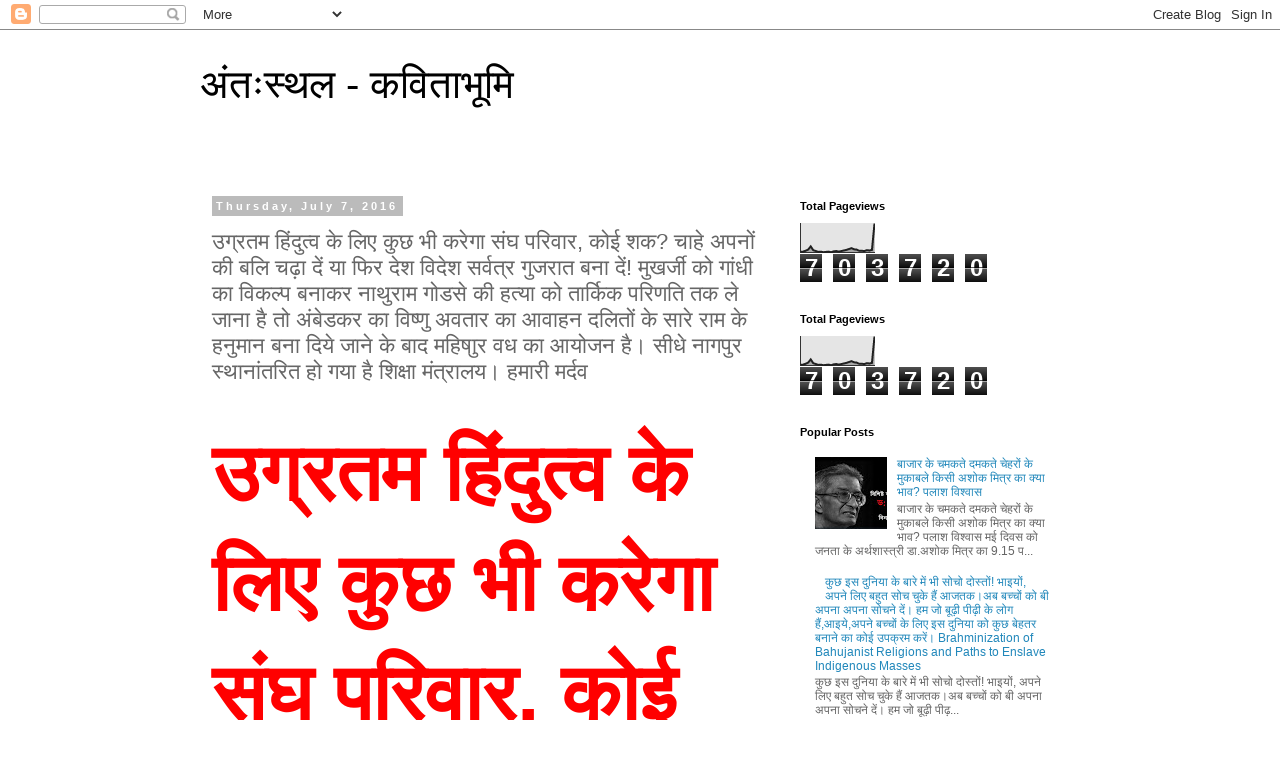

--- FILE ---
content_type: text/html; charset=UTF-8
request_url: https://antahasthal.blogspot.com/2016/07/blog-post_7.html
body_size: 23087
content:
<!DOCTYPE html>
<html class='v2' dir='ltr' lang='en'>
<head>
<link href='https://www.blogger.com/static/v1/widgets/335934321-css_bundle_v2.css' rel='stylesheet' type='text/css'/>
<meta content='width=1100' name='viewport'/>
<meta content='text/html; charset=UTF-8' http-equiv='Content-Type'/>
<meta content='blogger' name='generator'/>
<link href='https://antahasthal.blogspot.com/favicon.ico' rel='icon' type='image/x-icon'/>
<link href='http://antahasthal.blogspot.com/2016/07/blog-post_7.html' rel='canonical'/>
<link rel="alternate" type="application/atom+xml" title="अ&#2306;त&#2307;स&#2381;थल - कव&#2367;त&#2366;भ&#2370;म&#2367; - Atom" href="https://antahasthal.blogspot.com/feeds/posts/default" />
<link rel="alternate" type="application/rss+xml" title="अ&#2306;त&#2307;स&#2381;थल - कव&#2367;त&#2366;भ&#2370;म&#2367; - RSS" href="https://antahasthal.blogspot.com/feeds/posts/default?alt=rss" />
<link rel="service.post" type="application/atom+xml" title="अ&#2306;त&#2307;स&#2381;थल - कव&#2367;त&#2366;भ&#2370;म&#2367; - Atom" href="https://www.blogger.com/feeds/8253306720274274226/posts/default" />

<link rel="alternate" type="application/atom+xml" title="अ&#2306;त&#2307;स&#2381;थल - कव&#2367;त&#2366;भ&#2370;म&#2367; - Atom" href="https://antahasthal.blogspot.com/feeds/2782292668212866150/comments/default" />
<!--Can't find substitution for tag [blog.ieCssRetrofitLinks]-->
<meta content='http://antahasthal.blogspot.com/2016/07/blog-post_7.html' property='og:url'/>
<meta content='उग्रतम हिंदुत्व के लिए कुछ भी करेगा संघ परिवार, कोई शक? चाहे अपनों की बलि चढ़ा दें या फिर देश विदेश सर्वत्र गुजरात बना दें! मुखर्जी को गांधी का विकल्प बनाकर नाथुराम गोडसे की हत्या को तार्किक परिणति तक ले जाना है तो अंबेडकर का विष्णु अवतार का आवाहन दलितों के सारे राम के हनुमान बना दिये जाने के बाद महिषाुर वध का आयोजन है। सीधे नागपुर स्थानांतरित हो गया है शिक्षा मंत्रालय। हमारी मर्दव' property='og:title'/>
<meta content='उग्रतम हिंदुत्व के लिए कुछ भी करेगा संघ परिवार, कोई शक? चाहे अपनों की बलि चढ़ा दें या फिर देश विदेश सर्वत्र गुजरात बना दें!  मुखर्जी को गांध...' property='og:description'/>
<title>अ&#2306;त&#2307;स&#2381;थल - कव&#2367;त&#2366;भ&#2370;म&#2367;: उग&#2381;रतम ह&#2367;&#2306;द&#2369;त&#2381;व क&#2375; ल&#2367;ए क&#2369;छ भ&#2368; कर&#2375;ग&#2366; स&#2306;घ पर&#2367;व&#2366;र, क&#2379;ई शक? च&#2366;ह&#2375; अपन&#2379;&#2306; क&#2368; बल&#2367; चढ&#2364;&#2366; द&#2375;&#2306; य&#2366; फ&#2367;र द&#2375;श व&#2367;द&#2375;श सर&#2381;वत&#2381;र ग&#2369;जर&#2366;त बन&#2366; द&#2375;&#2306;! म&#2369;खर&#2381;ज&#2368; क&#2379; ग&#2366;&#2306;ध&#2368; क&#2366; व&#2367;कल&#2381;प बन&#2366;कर न&#2366;थ&#2369;र&#2366;म ग&#2379;डस&#2375; क&#2368; हत&#2381;य&#2366; क&#2379; त&#2366;र&#2381;क&#2367;क पर&#2367;णत&#2367; तक ल&#2375; ज&#2366;न&#2366; ह&#2376; त&#2379; अ&#2306;ब&#2375;डकर क&#2366; व&#2367;ष&#2381;ण&#2369; अवत&#2366;र क&#2366; आव&#2366;हन दल&#2367;त&#2379;&#2306; क&#2375; स&#2366;र&#2375; र&#2366;म क&#2375; हन&#2369;म&#2366;न बन&#2366; द&#2367;य&#2375; ज&#2366;न&#2375; क&#2375; ब&#2366;द मह&#2367;ष&#2366;&#2369;र वध क&#2366; आय&#2379;जन ह&#2376;&#2404; स&#2368;ध&#2375; न&#2366;गप&#2369;र स&#2381;थ&#2366;न&#2366;&#2306;तर&#2367;त ह&#2379; गय&#2366; ह&#2376; श&#2367;क&#2381;ष&#2366; म&#2306;त&#2381;र&#2366;लय&#2404; हम&#2366;र&#2368; मर&#2381;दव</title>
<style id='page-skin-1' type='text/css'><!--
/*
-----------------------------------------------
Blogger Template Style
Name:     Simple
Designer: Blogger
URL:      www.blogger.com
----------------------------------------------- */
/* Content
----------------------------------------------- */
body {
font: normal normal 12px 'Trebuchet MS', Trebuchet, Verdana, sans-serif;
color: #666666;
background: #ffffff none repeat scroll top left;
padding: 0 0 0 0;
}
html body .region-inner {
min-width: 0;
max-width: 100%;
width: auto;
}
h2 {
font-size: 22px;
}
a:link {
text-decoration:none;
color: #2288bb;
}
a:visited {
text-decoration:none;
color: #888888;
}
a:hover {
text-decoration:underline;
color: #33aaff;
}
.body-fauxcolumn-outer .fauxcolumn-inner {
background: transparent none repeat scroll top left;
_background-image: none;
}
.body-fauxcolumn-outer .cap-top {
position: absolute;
z-index: 1;
height: 400px;
width: 100%;
}
.body-fauxcolumn-outer .cap-top .cap-left {
width: 100%;
background: transparent none repeat-x scroll top left;
_background-image: none;
}
.content-outer {
-moz-box-shadow: 0 0 0 rgba(0, 0, 0, .15);
-webkit-box-shadow: 0 0 0 rgba(0, 0, 0, .15);
-goog-ms-box-shadow: 0 0 0 #333333;
box-shadow: 0 0 0 rgba(0, 0, 0, .15);
margin-bottom: 1px;
}
.content-inner {
padding: 10px 40px;
}
.content-inner {
background-color: #ffffff;
}
/* Header
----------------------------------------------- */
.header-outer {
background: transparent none repeat-x scroll 0 -400px;
_background-image: none;
}
.Header h1 {
font: normal normal 40px 'Trebuchet MS',Trebuchet,Verdana,sans-serif;
color: #000000;
text-shadow: 0 0 0 rgba(0, 0, 0, .2);
}
.Header h1 a {
color: #000000;
}
.Header .description {
font-size: 18px;
color: #000000;
}
.header-inner .Header .titlewrapper {
padding: 22px 0;
}
.header-inner .Header .descriptionwrapper {
padding: 0 0;
}
/* Tabs
----------------------------------------------- */
.tabs-inner .section:first-child {
border-top: 0 solid #dddddd;
}
.tabs-inner .section:first-child ul {
margin-top: -1px;
border-top: 1px solid #dddddd;
border-left: 1px solid #dddddd;
border-right: 1px solid #dddddd;
}
.tabs-inner .widget ul {
background: transparent none repeat-x scroll 0 -800px;
_background-image: none;
border-bottom: 1px solid #dddddd;
margin-top: 0;
margin-left: -30px;
margin-right: -30px;
}
.tabs-inner .widget li a {
display: inline-block;
padding: .6em 1em;
font: normal normal 12px 'Trebuchet MS', Trebuchet, Verdana, sans-serif;
color: #000000;
border-left: 1px solid #ffffff;
border-right: 1px solid #dddddd;
}
.tabs-inner .widget li:first-child a {
border-left: none;
}
.tabs-inner .widget li.selected a, .tabs-inner .widget li a:hover {
color: #000000;
background-color: #eeeeee;
text-decoration: none;
}
/* Columns
----------------------------------------------- */
.main-outer {
border-top: 0 solid transparent;
}
.fauxcolumn-left-outer .fauxcolumn-inner {
border-right: 1px solid transparent;
}
.fauxcolumn-right-outer .fauxcolumn-inner {
border-left: 1px solid transparent;
}
/* Headings
----------------------------------------------- */
div.widget > h2,
div.widget h2.title {
margin: 0 0 1em 0;
font: normal bold 11px 'Trebuchet MS',Trebuchet,Verdana,sans-serif;
color: #000000;
}
/* Widgets
----------------------------------------------- */
.widget .zippy {
color: #999999;
text-shadow: 2px 2px 1px rgba(0, 0, 0, .1);
}
.widget .popular-posts ul {
list-style: none;
}
/* Posts
----------------------------------------------- */
h2.date-header {
font: normal bold 11px Arial, Tahoma, Helvetica, FreeSans, sans-serif;
}
.date-header span {
background-color: #bbbbbb;
color: #ffffff;
padding: 0.4em;
letter-spacing: 3px;
margin: inherit;
}
.main-inner {
padding-top: 35px;
padding-bottom: 65px;
}
.main-inner .column-center-inner {
padding: 0 0;
}
.main-inner .column-center-inner .section {
margin: 0 1em;
}
.post {
margin: 0 0 45px 0;
}
h3.post-title, .comments h4 {
font: normal normal 22px 'Trebuchet MS',Trebuchet,Verdana,sans-serif;
margin: .75em 0 0;
}
.post-body {
font-size: 110%;
line-height: 1.4;
position: relative;
}
.post-body img, .post-body .tr-caption-container, .Profile img, .Image img,
.BlogList .item-thumbnail img {
padding: 2px;
background: #ffffff;
border: 1px solid #eeeeee;
-moz-box-shadow: 1px 1px 5px rgba(0, 0, 0, .1);
-webkit-box-shadow: 1px 1px 5px rgba(0, 0, 0, .1);
box-shadow: 1px 1px 5px rgba(0, 0, 0, .1);
}
.post-body img, .post-body .tr-caption-container {
padding: 5px;
}
.post-body .tr-caption-container {
color: #666666;
}
.post-body .tr-caption-container img {
padding: 0;
background: transparent;
border: none;
-moz-box-shadow: 0 0 0 rgba(0, 0, 0, .1);
-webkit-box-shadow: 0 0 0 rgba(0, 0, 0, .1);
box-shadow: 0 0 0 rgba(0, 0, 0, .1);
}
.post-header {
margin: 0 0 1.5em;
line-height: 1.6;
font-size: 90%;
}
.post-footer {
margin: 20px -2px 0;
padding: 5px 10px;
color: #666666;
background-color: #eeeeee;
border-bottom: 1px solid #eeeeee;
line-height: 1.6;
font-size: 90%;
}
#comments .comment-author {
padding-top: 1.5em;
border-top: 1px solid transparent;
background-position: 0 1.5em;
}
#comments .comment-author:first-child {
padding-top: 0;
border-top: none;
}
.avatar-image-container {
margin: .2em 0 0;
}
#comments .avatar-image-container img {
border: 1px solid #eeeeee;
}
/* Comments
----------------------------------------------- */
.comments .comments-content .icon.blog-author {
background-repeat: no-repeat;
background-image: url([data-uri]);
}
.comments .comments-content .loadmore a {
border-top: 1px solid #999999;
border-bottom: 1px solid #999999;
}
.comments .comment-thread.inline-thread {
background-color: #eeeeee;
}
.comments .continue {
border-top: 2px solid #999999;
}
/* Accents
---------------------------------------------- */
.section-columns td.columns-cell {
border-left: 1px solid transparent;
}
.blog-pager {
background: transparent url(//www.blogblog.com/1kt/simple/paging_dot.png) repeat-x scroll top center;
}
.blog-pager-older-link, .home-link,
.blog-pager-newer-link {
background-color: #ffffff;
padding: 5px;
}
.footer-outer {
border-top: 1px dashed #bbbbbb;
}
/* Mobile
----------------------------------------------- */
body.mobile  {
background-size: auto;
}
.mobile .body-fauxcolumn-outer {
background: transparent none repeat scroll top left;
}
.mobile .body-fauxcolumn-outer .cap-top {
background-size: 100% auto;
}
.mobile .content-outer {
-webkit-box-shadow: 0 0 3px rgba(0, 0, 0, .15);
box-shadow: 0 0 3px rgba(0, 0, 0, .15);
}
.mobile .tabs-inner .widget ul {
margin-left: 0;
margin-right: 0;
}
.mobile .post {
margin: 0;
}
.mobile .main-inner .column-center-inner .section {
margin: 0;
}
.mobile .date-header span {
padding: 0.1em 10px;
margin: 0 -10px;
}
.mobile h3.post-title {
margin: 0;
}
.mobile .blog-pager {
background: transparent none no-repeat scroll top center;
}
.mobile .footer-outer {
border-top: none;
}
.mobile .main-inner, .mobile .footer-inner {
background-color: #ffffff;
}
.mobile-index-contents {
color: #666666;
}
.mobile-link-button {
background-color: #2288bb;
}
.mobile-link-button a:link, .mobile-link-button a:visited {
color: #ffffff;
}
.mobile .tabs-inner .section:first-child {
border-top: none;
}
.mobile .tabs-inner .PageList .widget-content {
background-color: #eeeeee;
color: #000000;
border-top: 1px solid #dddddd;
border-bottom: 1px solid #dddddd;
}
.mobile .tabs-inner .PageList .widget-content .pagelist-arrow {
border-left: 1px solid #dddddd;
}

--></style>
<style id='template-skin-1' type='text/css'><!--
body {
min-width: 960px;
}
.content-outer, .content-fauxcolumn-outer, .region-inner {
min-width: 960px;
max-width: 960px;
_width: 960px;
}
.main-inner .columns {
padding-left: 0px;
padding-right: 310px;
}
.main-inner .fauxcolumn-center-outer {
left: 0px;
right: 310px;
/* IE6 does not respect left and right together */
_width: expression(this.parentNode.offsetWidth -
parseInt("0px") -
parseInt("310px") + 'px');
}
.main-inner .fauxcolumn-left-outer {
width: 0px;
}
.main-inner .fauxcolumn-right-outer {
width: 310px;
}
.main-inner .column-left-outer {
width: 0px;
right: 100%;
margin-left: -0px;
}
.main-inner .column-right-outer {
width: 310px;
margin-right: -310px;
}
#layout {
min-width: 0;
}
#layout .content-outer {
min-width: 0;
width: 800px;
}
#layout .region-inner {
min-width: 0;
width: auto;
}
body#layout div.add_widget {
padding: 8px;
}
body#layout div.add_widget a {
margin-left: 32px;
}
--></style>
<link href='https://www.blogger.com/dyn-css/authorization.css?targetBlogID=8253306720274274226&amp;zx=9cdcea4c-4e8f-41d6-834b-1fef27700cd8' media='none' onload='if(media!=&#39;all&#39;)media=&#39;all&#39;' rel='stylesheet'/><noscript><link href='https://www.blogger.com/dyn-css/authorization.css?targetBlogID=8253306720274274226&amp;zx=9cdcea4c-4e8f-41d6-834b-1fef27700cd8' rel='stylesheet'/></noscript>
<meta name='google-adsense-platform-account' content='ca-host-pub-1556223355139109'/>
<meta name='google-adsense-platform-domain' content='blogspot.com'/>

</head>
<body class='loading variant-simplysimple'>
<div class='navbar section' id='navbar' name='Navbar'><div class='widget Navbar' data-version='1' id='Navbar1'><script type="text/javascript">
    function setAttributeOnload(object, attribute, val) {
      if(window.addEventListener) {
        window.addEventListener('load',
          function(){ object[attribute] = val; }, false);
      } else {
        window.attachEvent('onload', function(){ object[attribute] = val; });
      }
    }
  </script>
<div id="navbar-iframe-container"></div>
<script type="text/javascript" src="https://apis.google.com/js/platform.js"></script>
<script type="text/javascript">
      gapi.load("gapi.iframes:gapi.iframes.style.bubble", function() {
        if (gapi.iframes && gapi.iframes.getContext) {
          gapi.iframes.getContext().openChild({
              url: 'https://www.blogger.com/navbar/8253306720274274226?po\x3d2782292668212866150\x26origin\x3dhttps://antahasthal.blogspot.com',
              where: document.getElementById("navbar-iframe-container"),
              id: "navbar-iframe"
          });
        }
      });
    </script><script type="text/javascript">
(function() {
var script = document.createElement('script');
script.type = 'text/javascript';
script.src = '//pagead2.googlesyndication.com/pagead/js/google_top_exp.js';
var head = document.getElementsByTagName('head')[0];
if (head) {
head.appendChild(script);
}})();
</script>
</div></div>
<div class='body-fauxcolumns'>
<div class='fauxcolumn-outer body-fauxcolumn-outer'>
<div class='cap-top'>
<div class='cap-left'></div>
<div class='cap-right'></div>
</div>
<div class='fauxborder-left'>
<div class='fauxborder-right'></div>
<div class='fauxcolumn-inner'>
</div>
</div>
<div class='cap-bottom'>
<div class='cap-left'></div>
<div class='cap-right'></div>
</div>
</div>
</div>
<div class='content'>
<div class='content-fauxcolumns'>
<div class='fauxcolumn-outer content-fauxcolumn-outer'>
<div class='cap-top'>
<div class='cap-left'></div>
<div class='cap-right'></div>
</div>
<div class='fauxborder-left'>
<div class='fauxborder-right'></div>
<div class='fauxcolumn-inner'>
</div>
</div>
<div class='cap-bottom'>
<div class='cap-left'></div>
<div class='cap-right'></div>
</div>
</div>
</div>
<div class='content-outer'>
<div class='content-cap-top cap-top'>
<div class='cap-left'></div>
<div class='cap-right'></div>
</div>
<div class='fauxborder-left content-fauxborder-left'>
<div class='fauxborder-right content-fauxborder-right'></div>
<div class='content-inner'>
<header>
<div class='header-outer'>
<div class='header-cap-top cap-top'>
<div class='cap-left'></div>
<div class='cap-right'></div>
</div>
<div class='fauxborder-left header-fauxborder-left'>
<div class='fauxborder-right header-fauxborder-right'></div>
<div class='region-inner header-inner'>
<div class='header section' id='header' name='Header'><div class='widget Header' data-version='1' id='Header1'>
<div id='header-inner'>
<div class='titlewrapper'>
<h1 class='title'>
<a href='https://antahasthal.blogspot.com/'>
अ&#2306;त&#2307;स&#2381;थल - कव&#2367;त&#2366;भ&#2370;म&#2367;
</a>
</h1>
</div>
<div class='descriptionwrapper'>
<p class='description'><span>
</span></p>
</div>
</div>
</div></div>
</div>
</div>
<div class='header-cap-bottom cap-bottom'>
<div class='cap-left'></div>
<div class='cap-right'></div>
</div>
</div>
</header>
<div class='tabs-outer'>
<div class='tabs-cap-top cap-top'>
<div class='cap-left'></div>
<div class='cap-right'></div>
</div>
<div class='fauxborder-left tabs-fauxborder-left'>
<div class='fauxborder-right tabs-fauxborder-right'></div>
<div class='region-inner tabs-inner'>
<div class='tabs no-items section' id='crosscol' name='Cross-Column'></div>
<div class='tabs no-items section' id='crosscol-overflow' name='Cross-Column 2'></div>
</div>
</div>
<div class='tabs-cap-bottom cap-bottom'>
<div class='cap-left'></div>
<div class='cap-right'></div>
</div>
</div>
<div class='main-outer'>
<div class='main-cap-top cap-top'>
<div class='cap-left'></div>
<div class='cap-right'></div>
</div>
<div class='fauxborder-left main-fauxborder-left'>
<div class='fauxborder-right main-fauxborder-right'></div>
<div class='region-inner main-inner'>
<div class='columns fauxcolumns'>
<div class='fauxcolumn-outer fauxcolumn-center-outer'>
<div class='cap-top'>
<div class='cap-left'></div>
<div class='cap-right'></div>
</div>
<div class='fauxborder-left'>
<div class='fauxborder-right'></div>
<div class='fauxcolumn-inner'>
</div>
</div>
<div class='cap-bottom'>
<div class='cap-left'></div>
<div class='cap-right'></div>
</div>
</div>
<div class='fauxcolumn-outer fauxcolumn-left-outer'>
<div class='cap-top'>
<div class='cap-left'></div>
<div class='cap-right'></div>
</div>
<div class='fauxborder-left'>
<div class='fauxborder-right'></div>
<div class='fauxcolumn-inner'>
</div>
</div>
<div class='cap-bottom'>
<div class='cap-left'></div>
<div class='cap-right'></div>
</div>
</div>
<div class='fauxcolumn-outer fauxcolumn-right-outer'>
<div class='cap-top'>
<div class='cap-left'></div>
<div class='cap-right'></div>
</div>
<div class='fauxborder-left'>
<div class='fauxborder-right'></div>
<div class='fauxcolumn-inner'>
</div>
</div>
<div class='cap-bottom'>
<div class='cap-left'></div>
<div class='cap-right'></div>
</div>
</div>
<!-- corrects IE6 width calculation -->
<div class='columns-inner'>
<div class='column-center-outer'>
<div class='column-center-inner'>
<div class='main section' id='main' name='Main'><div class='widget Blog' data-version='1' id='Blog1'>
<div class='blog-posts hfeed'>

          <div class="date-outer">
        
<h2 class='date-header'><span>Thursday, July 7, 2016</span></h2>

          <div class="date-posts">
        
<div class='post-outer'>
<div class='post hentry uncustomized-post-template' itemprop='blogPost' itemscope='itemscope' itemtype='http://schema.org/BlogPosting'>
<meta content='8253306720274274226' itemprop='blogId'/>
<meta content='2782292668212866150' itemprop='postId'/>
<a name='2782292668212866150'></a>
<h3 class='post-title entry-title' itemprop='name'>
उग&#2381;रतम ह&#2367;&#2306;द&#2369;त&#2381;व क&#2375; ल&#2367;ए क&#2369;छ भ&#2368; कर&#2375;ग&#2366; स&#2306;घ पर&#2367;व&#2366;र, क&#2379;ई शक? च&#2366;ह&#2375; अपन&#2379;&#2306; क&#2368; बल&#2367; चढ&#2364;&#2366; द&#2375;&#2306; य&#2366; फ&#2367;र द&#2375;श व&#2367;द&#2375;श सर&#2381;वत&#2381;र ग&#2369;जर&#2366;त बन&#2366; द&#2375;&#2306;! म&#2369;खर&#2381;ज&#2368; क&#2379; ग&#2366;&#2306;ध&#2368; क&#2366; व&#2367;कल&#2381;प बन&#2366;कर न&#2366;थ&#2369;र&#2366;म ग&#2379;डस&#2375; क&#2368; हत&#2381;य&#2366; क&#2379; त&#2366;र&#2381;क&#2367;क पर&#2367;णत&#2367; तक ल&#2375; ज&#2366;न&#2366; ह&#2376; त&#2379; अ&#2306;ब&#2375;डकर क&#2366; व&#2367;ष&#2381;ण&#2369; अवत&#2366;र क&#2366; आव&#2366;हन दल&#2367;त&#2379;&#2306; क&#2375; स&#2366;र&#2375; र&#2366;म क&#2375; हन&#2369;म&#2366;न बन&#2366; द&#2367;य&#2375; ज&#2366;न&#2375; क&#2375; ब&#2366;द मह&#2367;ष&#2366;&#2369;र वध क&#2366; आय&#2379;जन ह&#2376;&#2404; स&#2368;ध&#2375; न&#2366;गप&#2369;र स&#2381;थ&#2366;न&#2366;&#2306;तर&#2367;त ह&#2379; गय&#2366; ह&#2376; श&#2367;क&#2381;ष&#2366; म&#2306;त&#2381;र&#2366;लय&#2404; हम&#2366;र&#2368; मर&#2381;दव
</h3>
<div class='post-header'>
<div class='post-header-line-1'></div>
</div>
<div class='post-body entry-content' id='post-body-2782292668212866150' itemprop='description articleBody'>
<div dir="ltr"><br clear="all"><div><div dir="ltr" style="color:rgb(0,0,0);font-family:&quot;Times New Roman&quot;;font-size:medium;line-height:1.38;margin-bottom:0pt;margin-top:0pt"><p style="margin:0px"><font color="#ff0000" face="&quot;arial&quot;" style="font-size:80px;font-weight:700;vertical-align:baseline;white-space:pre-wrap;background-color:transparent">उग&#2381;रतम ह&#2367;&#2306;द&#2369;त&#2381;व क&#2375; ल&#2367;ए क&#2369;छ भ&#2368; कर&#2375;ग&#2366; स&#2306;घ पर&#2367;व&#2366;र, क&#2379;ई शक?</font></p></div><div dir="ltr" style="color:rgb(0,0,0);font-family:&quot;Times New Roman&quot;;font-size:medium;line-height:1.38;margin-bottom:0pt;margin-top:0pt"><p style="margin:0px"><font color="#000000" face="&quot;arial&quot;" style="font-size:64px;font-weight:700;vertical-align:baseline;white-space:pre-wrap;background-color:transparent">च&#2366;ह&#2375; अपन&#2379;&#2306; क&#2368; बल&#2367; चढ&#2364;&#2366; द&#2375;&#2306; य&#2366; फ&#2367;र द&#2375;श व&#2367;द&#2375;श सर&#2381;वत&#2381;र ग&#2369;जर&#2366;त बन&#2366; द&#2375;&#2306;!</font></p></div><p style="margin:0px;color:rgb(0,0,0);font-family:&quot;Times New Roman&quot;;font-size:medium"><span id="docs-internal-guid-fa212803-c41b-bdac-99ac-c58221cdae3d"><br></span></p><div dir="ltr" style="color:rgb(0,0,0);font-family:&quot;Times New Roman&quot;;font-size:medium;line-height:1.38;margin-bottom:0pt;margin-top:0pt"><p style="margin:0px"><font color="#000000" face="&quot;arial&quot;" style="font-size:24px;vertical-align:baseline;white-space:pre-wrap;background-color:transparent"> </font><font color="#ff0000" face="&quot;arial&quot;" style="font-size:32px;font-weight:700;vertical-align:baseline;white-space:pre-wrap;background-color:transparent">म&#2369;खर&#2381;ज&#2368; क&#2379; ग&#2366;&#2306;ध&#2368; क&#2366; व&#2367;कल&#2381;प बन&#2366;कर न&#2366;थ&#2369;र&#2366;म ग&#2379;डस&#2375; क&#2368; हत&#2381;य&#2366; क&#2379; त&#2366;र&#2381;क&#2367;क पर&#2367;णत&#2367; तक ल&#2375; ज&#2366;न&#2366; ह&#2376; त&#2379; अ&#2306;ब&#2375;डकर क&#2366; व&#2367;ष&#2381;ण&#2369; अवत&#2366;र क&#2366; आव&#2366;हन दल&#2367;त&#2379;&#2306; क&#2375; स&#2366;र&#2375; र&#2366;म क&#2375; हन&#2369;म&#2366;न बन&#2366; द&#2367;य&#2375; ज&#2366;न&#2375; क&#2375; ब&#2366;द मह&#2367;ष&#2366;&#2369;र वध क&#2366; आय&#2379;जन ह&#2376;&#2404;</font></p></div><div dir="ltr" style="color:rgb(0,0,0);font-family:&quot;Times New Roman&quot;;font-size:medium;line-height:1.38;margin-bottom:0pt;margin-top:0pt"><p style="margin:0px"><font color="#000000" face="&quot;arial&quot;" style="font-size:48px;font-weight:700;vertical-align:baseline;white-space:pre-wrap;background-color:transparent">स&#2368;ध&#2375; न&#2366;गप&#2369;र स&#2381;थ&#2366;न&#2366;&#2306;तर&#2367;त ह&#2379; गय&#2366; ह&#2376; श&#2367;क&#2381;ष&#2366; म&#2306;त&#2381;र&#2366;लय&#2404;</font></p></div><p style="margin:0px;color:rgb(0,0,0);font-family:&quot;Times New Roman&quot;;font-size:medium"><span><br></span></p><div dir="ltr" style="color:rgb(0,0,0);font-family:&quot;Times New Roman&quot;;font-size:medium;line-height:1.38;margin-bottom:0pt;margin-top:0pt"><p style="margin:0px"><font color="#9900ff" face="&quot;arial&quot;" style="font-size:32px;font-weight:700;vertical-align:baseline;white-space:pre-wrap;background-color:transparent">हम&#2366;र&#2368; मर&#2381;दव&#2366;द&#2368; स&#2379;च फ&#2367;र भ&#2368; स&#2381;म&#2371;त&#2367; क&#2375; बह&#2366;न&#2375; स&#2381;त&#2381;र&#2368; अस&#2381;म&#2367;त&#2366; पर हमल&#2366;वर त&#2375;वर अपन&#2366;न&#2375; स&#2375; ब&#2366;ज नह&#2368;&#2306; आ रह&#2368; ह&#2376;&#2404;</font></p></div><p style="margin:0px;color:rgb(0,0,0);font-family:&quot;Times New Roman&quot;;font-size:medium"><span><br></span></p><div dir="ltr" style="color:rgb(0,0,0);font-family:&quot;Times New Roman&quot;;font-size:medium;line-height:1.38;margin-bottom:0pt;margin-top:0pt"><p style="margin:0px"><font color="#ff0000" face="&quot;arial&quot;" style="font-size:32px;font-weight:700;vertical-align:baseline;white-space:pre-wrap;background-color:transparent">स&#2306;घ पर&#2367;व&#2366;र स&#2366;र&#2366; इत&#2367;ह&#2366;स स&#2366;र&#2366; भ&#2370;ग&#2379;ल,स&#2366;र&#2368; व&#2367;र&#2366;सत,स&#2306;स&#2381;क&#2371;त&#2367; और ल&#2379;कस&#2306;स&#2381;क&#2371;त&#2367;,व&#2367;ध&#2366;ओ&#2306; और म&#2366;ध&#2381;यम&#2379;&#2306;,भ&#2366;ष&#2366;ओ&#2306; और आज&#2368;व&#2367;क&#2366;ओ&#2306;, न&#2366;गर&#2367;कत&#2366; और न&#2366;गर&#2367;क और म&#2366;नव&#2366;ध&#2367;क&#2366;र&#2379;&#2306; क&#2375; क&#2375;सर&#2367;य&#2366;करण क&#2375; एज&#2306;ड&#2375; क&#2379; ल&#2375;कर चल रह&#2366; ह&#2376;&#2404;</font></p></div><p style="margin:0px;color:rgb(0,0,0);font-family:&quot;Times New Roman&quot;;font-size:medium"><span><br></span></p><div dir="ltr" style="color:rgb(0,0,0);font-family:&quot;Times New Roman&quot;;font-size:medium;line-height:1.38;margin-bottom:0pt;margin-top:0pt"><p style="margin:0px"><font color="#9900ff" face="&quot;arial&quot;" style="font-size:24px;font-weight:700;vertical-align:baseline;white-space:pre-wrap;background-color:transparent">न&#2375;प&#2366;ल म&#2375;&#2306; म&#2369;&#2306;ह क&#2368; ख&#2366;न&#2375; क&#2375; ब&#2366;द फ&#2367;र ह&#2366;थ और च&#2375;हर&#2366; जल&#2366;न&#2375; क&#2368; त&#2376;य&#2366;र&#2368; ह&#2376;&#2404;भ&#2366;रत न&#2375;प&#2366;ल प&#2381;रब&#2369;द&#2381;धजन&#2379;&#2306; क&#2368; ब&#2376;ठक फ&#2367;र न&#2375;प&#2366;ल क&#2379; ह&#2367;&#2306;द&#2370; र&#2366;ष&#2381;ट&#2381;र भ&#2366;रत&#2368;य उपन&#2367;व&#2375;श बन&#2366;न&#2375; क&#2368; त&#2376;य&#2366;र&#2368; क&#2375; स&#2367;लस&#2367;ल&#2375; म&#2375;&#2306; ह&#2376;&#2404;ज&#2366;ह&#2367;र ह&#2376; क&#2367; अब स&#2367;र&#2381;फ प&#2366;क&#2367;स&#2381;त&#2366;न स&#2375; हम&#2366;र&#2368; द&#2369;श&#2381;मन&#2368; नह&#2368;&#2306; ह&#2376; और बजर&#2306;ग&#2368; क&#2366;रन&#2366;म&#2379;&#2306; क&#2368; वजह स&#2375; न&#2375;प&#2366;ल और ब&#2366;&#2306;ग&#2381;ल&#2366;द&#2375;श भ&#2368; आह&#2367;स&#2381;त&#2375; आह&#2367;स&#2381;त&#2375; प&#2366;क&#2367;स&#2381;त&#2366;न म&#2375;&#2306; तब&#2381;द&#2368;ल ह&#2379; रह&#2375; ह&#2376;&#2306; और इस आत&#2381;मघ&#2366;त&#2368; उपलब&#2381;ध&#2367; पर भक&#2381;त और द&#2375;सभक&#2381;त द&#2379;न&#2379;&#2306; सम&#2369;द&#2366;य बल&#2381;ल&#2367;य&#2379;&#2306; उछल रह&#2375; ह&#2376;&#2306;&#2404;</font></p></div><div dir="ltr" style="color:rgb(0,0,0);font-family:&quot;Times New Roman&quot;;font-size:medium;line-height:1.38;margin-bottom:0pt;margin-top:0pt"><p style="margin:0px"><font color="#ff0000" face="&quot;arial&quot;" style="font-size:32px;font-weight:700;vertical-align:baseline;white-space:pre-wrap;background-color:transparent">आज ग&#2369;लशन हमल&#2375; क&#2375; त&#2369;&#2306;रत ब&#2366;द प&#2366;क त&#2381;य&#2379;ह&#2366;र ईद क&#2375; म&#2380;क&#2375; पर भ&#2368; ब&#2366;&#2306;ग&#2381;ल&#2366;द&#2375;श म&#2375;&#2306; आत&#2306;क&#2368; हमल&#2366; ह&#2379; गय&#2366;&#2404;</font></p></div><p style="margin:0px;color:rgb(0,0,0);font-family:&quot;Times New Roman&quot;;font-size:medium"><span><br></span></p><div dir="ltr" style="color:rgb(0,0,0);font-family:&quot;Times New Roman&quot;;font-size:medium;line-height:1.38;margin-bottom:0pt;margin-top:0pt"><p style="margin:0px"><font color="#ff0000" face="&quot;arial&quot;" style="font-size:32px;font-weight:700;vertical-align:baseline;white-space:pre-wrap;background-color:transparent">यह सबक ह&#2379;न&#2366; च&#2366;ह&#2367;ए सन&#2366;तन ह&#2367;&#2306;द&#2369;त&#2381;व क&#2379; मजहब&#2368; ज&#2367;ह&#2366;द क&#2368; शक&#2381;ल द&#2375;न&#2375; व&#2366;ल&#2375; ह&#2367;&#2306;द&#2369;त&#2381;व क&#2375; बजर&#2306;ग&#2368; स&#2367;प&#2366;हस&#2366;ल&#2366;र&#2379;&#2306; क&#2375; ल&#2367;ए क&#2367; हम क&#2381;य&#2366; ब&#2379; रह&#2375; ह&#2376;&#2306; और हम&#2375;&#2306; क&#2366;टन&#2366; क&#2381;य&#2366; ह&#2376;&#2404;</font></p></div><p style="margin:0px;color:rgb(0,0,0);font-family:&quot;Times New Roman&quot;;font-size:medium"><span><br></span></p><div dir="ltr" style="color:rgb(0,0,0);font-family:&quot;Times New Roman&quot;;font-size:medium;line-height:1.38;margin-bottom:0pt;margin-top:0pt"><p style="margin:0px"><font color="#000000" face="&quot;arial&quot;" style="font-size:80px;vertical-align:baseline;white-space:pre-wrap;background-color:transparent">पल&#2366;श व&#2367;श&#2381;व&#2366;स</font></p></div><div dir="ltr" style="color:rgb(0,0,0);font-family:&quot;Times New Roman&quot;;font-size:medium;line-height:1.38;margin-bottom:0pt;margin-top:0pt"><p style="margin:0px"><font color="#000000" face="&quot;arial&quot;" style="font-size:24px;vertical-align:baseline;white-space:pre-wrap;background-color:transparent">उग&#2381;रतम ह&#2367;&#2306;द&#2369;त&#2381;व क&#2375; ल&#2367;ए क&#2369;छ भ&#2368; कर&#2375;ग&#2366; स&#2306;घ पर&#2367;व&#2366;र,ह&#2376; क&#2379;ई शक?ब&#2366;&#2306;ग&#2381;ल&#2366;द&#2375;श क&#2368; लग&#2366;त&#2366;र ब&#2367;गड&#2364;त&#2368; पर&#2367;स&#2381;थ&#2367;त&#2367;य&#2379;&#2306; और प&#2370;र&#2375; मह&#2366;द&#2375;श म&#2375;&#2306; आत&#2306;क क&#2368; क&#2366;ल&#2368; छ&#2366;य&#2366; और अभ&#2370;तप&#2370;र&#2381;व धर&#2381;म&#2379;न&#2381;म&#2366;द&#2368; ध&#2381;र&#2370;व&#2368;करण क&#2368; वजह स&#2375; म&#2369;क&#2381;तब&#2366;ज&#2366;र&#2368; ह&#2367;&#2306;स&#2366; क&#2375; मद&#2381;द&#2375;नजर ह&#2367;&#2306;द&#2369;त&#2381;व क&#2375; एज&#2306;ड&#2375; क&#2379; ल&#2366;ग&#2370; करन&#2375; क&#2375; ल&#2367;ए क&#2375;सर&#2367;य&#2366; स&#2369;न&#2366;म&#2368; और त&#2375;ज करक&#2375; न&#2367;&#2307;शब&#2381;द मन&#2369;स&#2381;म&#2371;त&#2367; क&#2381;र&#2366;&#2306;त&#2367; क&#2375; क&#2366;र&#2381;यकर&#2381;म म&#2375;&#2306; स&#2306;घ पर&#2367;व&#2366;र क&#2379; र&#2367;य&#2366;यत करन&#2375; क&#2375; म&#2370;ड म&#2375;&#2306; नह&#2368;&#2306; ह&#2376;&#2404;</font></p></div><p style="margin:0px;color:rgb(0,0,0);font-family:&quot;Times New Roman&quot;;font-size:medium"><span><br></span></p><div dir="ltr" style="color:rgb(0,0,0);font-family:&quot;Times New Roman&quot;;font-size:medium;line-height:1.38;margin-bottom:0pt;margin-top:0pt"><p style="margin:0px"><font color="#000000" face="&quot;arial&quot;" style="font-size:24px;vertical-align:baseline;white-space:pre-wrap;background-color:transparent">न&#2375;प&#2366;ल म&#2375;&#2306; म&#2369;&#2306;ह क&#2368; ख&#2366;न&#2375; क&#2375; ब&#2366;द फ&#2367;र ह&#2366;थ और च&#2375;हर&#2366; जल&#2366;न&#2375; क&#2368; त&#2376;य&#2366;र&#2368; ह&#2376;&#2404;भ&#2366;रत न&#2375;प&#2366;ल प&#2381;रब&#2369;द&#2381;धजन&#2379;&#2306; क&#2368; ब&#2376;ठक फ&#2367;र न&#2375;प&#2366;ल क&#2379; ह&#2367;&#2306;द&#2370; र&#2366;ष&#2381;ट&#2381;र भ&#2366;रत&#2368;य उपन&#2367;व&#2375;श बन&#2366;न&#2375; क&#2368; त&#2376;य&#2366;र&#2368; क&#2375; स&#2367;लस&#2367;ल&#2375; म&#2375;&#2306; ह&#2376;&#2404;ज&#2366;ह&#2367;र ह&#2376; क&#2367; अब स&#2367;र&#2381;फ प&#2366;क&#2367;स&#2381;त&#2366;न स&#2375; हम&#2366;र&#2368; द&#2369;श&#2381;मन&#2368; नह&#2368;&#2306; ह&#2376; और बजर&#2306;ग&#2368; क&#2366;रन&#2366;म&#2379;&#2306; क&#2368; वजह स&#2375; न&#2375;प&#2366;ल और ब&#2366;&#2306;ग&#2381;ल&#2366;द&#2375;श भ&#2368; आह&#2367;स&#2381;त&#2375; आह&#2367;स&#2381;त&#2375; प&#2366;क&#2367;स&#2381;त&#2366;न म&#2375;&#2306; तब&#2381;द&#2368;ल ह&#2379; रह&#2375; ह&#2376;&#2306; और इस आत&#2381;मघ&#2366;त&#2368; उपलब&#2381;ध&#2367; पर भक&#2381;त और द&#2375;सभक&#2381;त द&#2379;न&#2379;&#2306; सम&#2369;द&#2366;य बल&#2381;ल&#2367;य&#2379;&#2306; उछल रह&#2375; ह&#2376;&#2306;&#2404;</font></p></div><p style="margin:0px;color:rgb(0,0,0);font-family:&quot;Times New Roman&quot;;font-size:medium"><span><br></span></p><div dir="ltr" style="color:rgb(0,0,0);font-family:&quot;Times New Roman&quot;;font-size:medium;line-height:1.38;margin-bottom:0pt;margin-top:0pt"><p style="margin:0px"><font color="#000000" face="&quot;arial&quot;" style="font-size:24px;vertical-align:baseline;white-space:pre-wrap;background-color:transparent">आज ईद ह&#2376; और ध&#2366;र&#2381;म&#2367;क त&#2381;य&#2379;ह&#2366;र&#2379;&#2306; पर न&#2375;त&#2366;ग&#2367;र&#2367; क&#2368; तर&#2381;ज पर बध&#2366;ई और श&#2369;भक&#2366;मन&#2366;ए&#2306; श&#2375;यर करन&#2375; क&#2366; अपन&#2366; क&#2379;ई अभ&#2381;य&#2366;स नह&#2368;&#2306; ह&#2376;&#2404;अपन&#2368; अपन&#2368; आस&#2381;थ&#2366; ज&#2379; ज&#2376;स&#2366; च&#2366;ह&#2375;,व&#2376;स&#2375; अपन&#2375; धर&#2381;म क&#2375; म&#2369;त&#2366;ब&#2367;क त&#2381;य&#2379;ह&#2366;र मन&#2366;य&#2375;&#2306;&#2404;ल&#2375;क&#2367;न ख&#2369;श&#2368; क&#2375; ईद पर अबक&#2368; दफ&#2366; म&#2369;सलम&#2366;न&#2379;&#2306; क&#2375; ख&#2370;न क&#2375; छ&#2368;&#2306;ट&#2375; ह&#2376;&#2306;&#2404;हम च&#2366;ह&#2375;&#2306; त&#2379; भ&#2368; बध&#2366;ई द&#2375; नह&#2368;&#2306; सकत&#2375;&#2404;</font></p></div><p style="margin:0px;color:rgb(0,0,0);font-family:&quot;Times New Roman&quot;;font-size:medium"><span><br></span></p><div dir="ltr" style="color:rgb(0,0,0);font-family:&quot;Times New Roman&quot;;font-size:medium;line-height:1.38;margin-bottom:0pt;margin-top:0pt"><p style="margin:0px"><font color="#000000" face="&quot;arial&quot;" style="font-size:24px;vertical-align:baseline;white-space:pre-wrap;background-color:transparent">मक&#2381;क&#2366; मद&#2368;न&#2366;,बगद&#2366;द स&#2375; ल&#2375;कर य&#2370;र&#2379;प अम&#2375;र&#2367;क&#2366; और ब&#2366;&#2306;ग&#2381;ल&#2366;द&#2375;श म&#2375;&#2306; भ&#2368; म&#2369;सलम&#2366;न मजहब&#2368; ज&#2367;ह&#2366;द क&#2375; न&#2366;म पर व&#2367;धर&#2381;म&#2367;य&#2379;&#2306; क&#2368; क&#2381;य&#2366; कह&#2375;&#2306;,ख&#2366;ल&#2367;स म&#2369;सलम&#2366;न&#2379;&#2306; क&#2366; कत&#2381;ल&#2375;आम करन&#2375; स&#2375; ह&#2367;चक नह&#2368;&#2306; रह&#2375; ह&#2376;&#2306;&#2404;</font></p></div><p style="margin:0px;color:rgb(0,0,0);font-family:&quot;Times New Roman&quot;;font-size:medium"><span><br></span></p><div dir="ltr" style="color:rgb(0,0,0);font-family:&quot;Times New Roman&quot;;font-size:medium;line-height:1.38;margin-bottom:0pt;margin-top:0pt"><p style="margin:0px"><font color="#000000" face="&quot;arial&quot;" style="font-size:24px;font-weight:700;vertical-align:baseline;white-space:pre-wrap;background-color:transparent">आज ग&#2369;लशन हमल&#2375; क&#2375; त&#2369;&#2306;रत ब&#2366;द प&#2366;क त&#2381;य&#2379;ह&#2366;र ईद क&#2375; म&#2380;क&#2375; पर भ&#2368; ब&#2366;&#2306;ग&#2381;ल&#2366;द&#2375;श म&#2375;&#2306; आत&#2306;क&#2368; हमल&#2366; ह&#2379; गय&#2366;&#2404;</font></p></div><p style="margin:0px;color:rgb(0,0,0);font-family:&quot;Times New Roman&quot;;font-size:medium"><span><br></span></p><div dir="ltr" style="color:rgb(0,0,0);font-family:&quot;Times New Roman&quot;;font-size:medium;line-height:1.38;margin-bottom:0pt;margin-top:0pt"><p style="margin:0px"><font color="#000000" face="&quot;arial&quot;" style="font-size:24px;font-weight:700;vertical-align:baseline;white-space:pre-wrap;background-color:transparent">यह सबक ह&#2379;न&#2366; च&#2366;ह&#2367;ए सन&#2366;तन ह&#2367;&#2306;द&#2369;त&#2381;व क&#2379; मजहब&#2368; ज&#2367;ह&#2366;द क&#2368; शक&#2381;ल द&#2375;न&#2375; व&#2366;ल&#2375; ह&#2367;&#2306;द&#2369;त&#2381;व क&#2375; बजर&#2306;ग&#2368; स&#2367;प&#2366;हस&#2366;ल&#2366;र&#2379;&#2306; क&#2375; ल&#2367;ए क&#2367; हम क&#2381;य&#2366; ब&#2379; रह&#2375; ह&#2376;&#2306; और हम&#2375;&#2306; क&#2366;टन&#2366; क&#2381;य&#2366; ह&#2376;&#2404;</font></p></div><p style="margin:0px;color:rgb(0,0,0);font-family:&quot;Times New Roman&quot;;font-size:medium"><span><br></span></p><div dir="ltr" style="color:rgb(0,0,0);font-family:&quot;Times New Roman&quot;;font-size:medium;line-height:1.38;margin-bottom:0pt;margin-top:0pt"><p style="margin:0px"><font color="#000000" face="&quot;arial&quot;" style="font-size:24px;vertical-align:baseline;white-space:pre-wrap;background-color:transparent">च&#2366;ह&#2375; अपन&#2379;&#2306; क&#2368; बल&#2367; चढ&#2364;&#2366; द&#2375;&#2306; य&#2366; फ&#2367;र द&#2375;श व&#2367;द&#2375;श सर&#2381;वत&#2381;र ग&#2369;जर&#2366;त बन&#2366; द&#2375;&#2306;!ह&#2376; क&#2379;ई शक?</font></p></div><p style="margin:0px;color:rgb(0,0,0);font-family:&quot;Times New Roman&quot;;font-size:medium"><span><br></span></p><div dir="ltr" style="color:rgb(0,0,0);font-family:&quot;Times New Roman&quot;;font-size:medium;line-height:1.38;margin-bottom:0pt;margin-top:0pt"><p style="margin:0px"><font color="#000000" face="&quot;arial&quot;" style="font-size:24px;font-weight:700;vertical-align:baseline;white-space:pre-wrap;background-color:transparent">ज&#2367;स स&#2306;घ पर&#2367;व&#2366;र न&#2375; अटल ब&#2367;ह&#2366;र&#2368; व&#2366;जप&#2375;य&#2368; और र&#2366;मरथ&#2368; ल&#2380;हप&#2369;र&#2369;ष ल&#2366;लक&#2371;ष&#2381;ण आडव&#2366;ण&#2368;,स&#2306;घ क&#2375; ख&#2366;समख&#2366;स म&#2369;रल&#2368;मन&#2379;हर ज&#2379;श&#2368; वग&#2376;रह क&#2368; क&#2379;ई परव&#2366;ह नह&#2368;&#2306; क&#2368;,व&#2375; क&#2367;स&#2368; दक&#2381;ष अभ&#2367;न&#2375;त&#2381;र&#2368; क&#2368; परव&#2366;ह कर&#2375;&#2306;ग&#2375;,ऐस&#2368; उम&#2381;म&#2368;द करन&#2366; ब&#2375;हद गलत ह&#2376;&#2404;</font></p></div><p style="margin:0px;color:rgb(0,0,0);font-family:&quot;Times New Roman&quot;;font-size:medium"><span><br></span></p><div dir="ltr" style="color:rgb(0,0,0);font-family:&quot;Times New Roman&quot;;font-size:medium;line-height:1.38;margin-bottom:0pt;margin-top:0pt"><p style="margin:0px"><font color="#ff0000" face="&quot;arial&quot;" style="font-size:24px;font-weight:700;vertical-align:baseline;white-space:pre-wrap;background-color:transparent">हम लग&#2366;त&#2366;र भ&#2370;ल रह&#2375; ह&#2376;&#2306; क&#2367; भ&#2366;रत सरक&#2366;र क&#2375; व&#2367;भ&#2367;न&#2381;न म&#2306;त&#2381;र&#2366;लय स&#2375; ल&#2375;कर र&#2367;जर&#2381;व ब&#2376;&#2306;क और तम&#2366;म ल&#2379;कत&#2366;&#2306;त&#2381;र&#2367;क स&#2306;स&#2381;थ&#2366;न अब स&#2368;ध&#2375; न&#2366;गप&#2369;र स&#2375; न&#2367;य&#2306;त&#2381;र&#2367;त ह&#2376;&#2306;&#2404;स&#2367;य&#2366;सत और अर&#2381;थव&#2381;यवस&#2381;थ&#2366;,र&#2366;जक&#2366;ज,र&#2366;जधर&#2381;म और र&#2366;जनय सबक&#2369;छ अब न&#2366;गप&#2369;र स&#2375; न&#2367;य&#2306;त&#2381;र&#2367;त और व&#2381;यवस&#2381;थ&#2367;त ह&#2376;&#2306; और इस स&#2306;स&#2381;थ&#2366;गत क&#2375;सर&#2367;य&#2366; स&#2369;न&#2366;म&#2368; म&#2375;&#2306; क&#2367;स&#2368; व&#2381;यक&#2381;त&#2367; क&#2368; कमसकम स&#2306;घ पर&#2367;व&#2366;र क&#2375; नजर&#2367;य&#2375; स&#2375; क&#2379;ई ख&#2366;स महत&#2381;व नह&#2368;&#2306; ह&#2376;&#2404;</font></p></div><p style="margin:0px;color:rgb(0,0,0);font-family:&quot;Times New Roman&quot;;font-size:medium"><span><br></span></p><div dir="ltr" style="color:rgb(0,0,0);font-family:&quot;Times New Roman&quot;;font-size:medium;line-height:1.38;margin-bottom:0pt;margin-top:0pt"><p style="margin:0px"><font color="#000000" face="&quot;arial&quot;" style="font-size:32px;font-weight:700;vertical-align:baseline;white-space:pre-wrap;background-color:transparent">भ&#2366;जप&#2366; क&#2379;ई क&#2366;&#2306;ग&#2381;र&#2375;स नह&#2368;&#2306; ह&#2376; क&#2367; व&#2306;श व&#2371;क&#2381;ष स&#2375; फल फ&#2370;ल झर&#2375;&#2306;ग&#2375; और औचक चमत&#2381;क&#2366;र ह&#2379;ग&#2375;&#2306;&#2404;यह&#2366;&#2306; सबक&#2369;छ स&#2369;न&#2367;य&#2379;ज&#2367;त ह&#2376;&#2306;&#2404;इस स&#2306;स&#2381;थ&#2366;गत र&#2366;जकरण क&#2368; समझ न ह&#2379;न&#2375; क&#2368; वजह स&#2375; हम व&#2381;यक&#2381;त&#2367; क&#2375; उत&#2381;थ&#2366;न पतन पर लग&#2366;त&#2366;र नजर रखत&#2375; ह&#2376;&#2306; ल&#2375;क&#2367;न स&#2306;स&#2381;थ&#2366;गत व&#2367;न&#2366;श क&#2375; क&#2366;र&#2381;यक&#2381;रम क&#2375; प&#2381;रत&#2367;र&#2379;ध म&#2379;र&#2381;च&#2375; पर हम स&#2367;फर ह&#2376;&#2404;</font></p></div><p style="margin:0px;color:rgb(0,0,0);font-family:&quot;Times New Roman&quot;;font-size:medium"><span><br></span></p><div dir="ltr" style="color:rgb(0,0,0);font-family:&quot;Times New Roman&quot;;font-size:medium;line-height:1.38;margin-bottom:0pt;margin-top:0pt"><p style="margin:0px"><font color="#000000" face="&quot;arial&quot;" style="font-size:24px;vertical-align:baseline;white-space:pre-wrap;background-color:transparent">व&#2367;नम&#2381;र न&#2367;व&#2375;दन ह&#2376; क&#2367; हम म&#2366;नन&#2368;य&#2366; स&#2381;म&#2371;त&#2367; ईर&#2366;न&#2368; क&#2375; स&#2379;प अप&#2375;र&#2366; क&#2375; दर&#2381;शक कभ&#2368; नह&#2368;&#2306; थ&#2375; और उनक&#2368; अभ&#2367;नय दक&#2381;षत&#2366; क&#2368; स&#2306;सद&#2368;यझ&#2366;&#2306;क&#2368; ह&#2368; हम&#2375;&#2306; म&#2368;ड&#2367;य&#2366; म&#2366;र&#2381;फत द&#2375;खन&#2375; क&#2379; म&#2367;ल&#2368; ह&#2376;&#2404;</font></p></div><p style="margin:0px;color:rgb(0,0,0);font-family:&quot;Times New Roman&quot;;font-size:medium"><span><br></span></p><div dir="ltr" style="color:rgb(0,0,0);font-family:&quot;Times New Roman&quot;;font-size:medium;line-height:1.38;margin-bottom:0pt;margin-top:0pt"><p style="margin:0px"><font color="#000000" face="&quot;arial&quot;" style="font-size:24px;font-weight:700;vertical-align:baseline;white-space:pre-wrap;background-color:transparent">स&#2381;म&#2371;त&#2367; क&#2379; मन&#2369;स&#2381;म&#2371;त&#2367; म&#2366;न ल&#2375;न&#2375; म&#2375;&#2306; सबस&#2375; बड&#2364;&#2368; कठ&#2367;न&#2366;ई यह&#2376; ह&#2376; क&#2367; स&#2381;म&#2371;त&#2367; स&#2375; र&#2367;ह&#2366;ई क&#2375; ब&#2366;द ह&#2368; यह जश&#2381;न बनत&#2366; ह&#2376; क&#2367; मन&#2369;स&#2381;म&#2371;त&#2367; स&#2375; र&#2367;ह&#2366;ई म&#2367;ल गय&#2368; ह&#2376;&#2404;ऐस&#2366; हरग&#2367;ज नह&#2368;&#2306; ह&#2376;&#2404;</font></p></div><p style="margin:0px;color:rgb(0,0,0);font-family:&quot;Times New Roman&quot;;font-size:medium"><span><br></span></p><div dir="ltr" style="color:rgb(0,0,0);font-family:&quot;Times New Roman&quot;;font-size:medium;line-height:1.38;margin-bottom:0pt;margin-top:0pt"><p style="margin:0px"><font color="#000000" face="&quot;arial&quot;" style="font-size:24px;font-weight:700;vertical-align:baseline;white-space:pre-wrap;background-color:transparent">श&#2379;रग&#2369;ल क&#2375; सख&#2381;त ख&#2367;ल&#2366;फ ह&#2376; स&#2306;घ&#2368; अन&#2369;श&#2366;सन और वह न&#2367;&#2307;शब&#2381;द क&#2366;य&#2366;कल&#2381;प क&#2366; पक&#2381;षधर ह&#2376;&#2404;</font></p></div><p style="margin:0px;color:rgb(0,0,0);font-family:&quot;Times New Roman&quot;;font-size:medium"><span><br></span></p><div dir="ltr" style="color:rgb(0,0,0);font-family:&quot;Times New Roman&quot;;font-size:medium;line-height:1.38;margin-bottom:0pt;margin-top:0pt"><p style="margin:0px"><font color="#000000" face="&quot;arial&quot;" style="font-size:24px;font-weight:700;vertical-align:baseline;white-space:pre-wrap;background-color:transparent">श&#2367;क&#2381;ष&#2366; क&#2366; क&#2375;सर&#2367;य&#2366;करण करक&#2375; र&#2366;जन&#2368;त&#2367; य&#2366; अर&#2381;थव&#2381;यवस&#2381;थ&#2366; य&#2366; र&#2366;ष&#2381;ट&#2381;र क&#2375; ह&#2367;&#2306;द&#2369;त&#2381;वकरण तक ह&#2368; स&#2368;म&#2366;बद&#2381;ध नह&#2368;&#2306; ह&#2376; स&#2306;घ क&#2366; एज&#2306;ड&#2366;&#2404;</font></p></div><p style="margin:0px;color:rgb(0,0,0);font-family:&quot;Times New Roman&quot;;font-size:medium"><span><br></span></p><div dir="ltr" style="color:rgb(0,0,0);font-family:&quot;Times New Roman&quot;;font-size:medium;line-height:1.38;margin-bottom:0pt;margin-top:0pt"><p style="margin:0px"><font color="#ff0000" face="&quot;arial&quot;" style="font-size:32px;font-weight:700;vertical-align:baseline;white-space:pre-wrap;background-color:transparent">स&#2306;घ पर&#2367;व&#2366;र स&#2366;र&#2366; इत&#2367;ह&#2366;स स&#2366;र&#2366; भ&#2370;ग&#2379;ल,स&#2366;र&#2368; व&#2367;र&#2366;सत,स&#2306;स&#2381;क&#2371;त&#2367; और ल&#2379;कस&#2306;स&#2381;क&#2371;त&#2367;,व&#2367;ध&#2366;ओ&#2306; और म&#2366;ध&#2381;यम&#2379;&#2306;,भ&#2366;ष&#2366;ओ&#2306; और आज&#2368;व&#2367;क&#2366;ओ&#2306;, न&#2366;गर&#2367;कत&#2366; और न&#2366;गर&#2367;क और म&#2366;नव&#2366;ध&#2367;क&#2366;र&#2379;&#2306; क&#2375; क&#2375;सर&#2367;य&#2366;करण क&#2375; एज&#2306;ड&#2375; क&#2379; ल&#2375;कर चल रह&#2366; ह&#2376;&#2404;</font></p></div><p style="margin:0px;color:rgb(0,0,0);font-family:&quot;Times New Roman&quot;;font-size:medium"><span><br></span></p><div dir="ltr" style="color:rgb(0,0,0);font-family:&quot;Times New Roman&quot;;font-size:medium;line-height:1.38;margin-bottom:0pt;margin-top:0pt"><p style="margin:0px"><font color="#000000" face="&quot;arial&quot;" style="font-size:40px;font-weight:700;vertical-align:baseline;white-space:pre-wrap;background-color:transparent">ज&#2367;तन&#2366; इस&#2381;त&#2375;म&#2366;ल स&#2381;म&#2371;त&#2367; क&#2366; ह&#2379;न&#2366; थ&#2366;,वह ह&#2379; गय&#2366;&#2404;</font></p></div><p style="margin:0px;color:rgb(0,0,0);font-family:&quot;Times New Roman&quot;;font-size:medium"><span><br></span></p><div dir="ltr" style="color:rgb(0,0,0);font-family:&quot;Times New Roman&quot;;font-size:medium;line-height:1.38;margin-bottom:0pt;margin-top:0pt"><p style="margin:0px"><font color="#000000" face="&quot;arial&quot;" style="font-size:24px;vertical-align:baseline;white-space:pre-wrap;background-color:transparent">अब उनस&#2375; चत&#2369;र ख&#2367;ल&#2366;ड&#2364;&#2368; क&#2368; जर&#2369;रत ह&#2376; ज&#2379; ख&#2366;म&#2379;श&#2368; स&#2375; सबक&#2369;छ बदल&#2375; द&#2375;&#2306; त&#2379; म&#2379;द&#2368; स&#2375; घन&#2367;ष&#2381;ठत&#2366; क&#2368; कस&#2380;ट&#2368; पर फ&#2376;सल&#2366; नह&#2368;&#2306; ह&#2379;न&#2366; थ&#2366; और वह&#2368; ह&#2369;आ&#2404;</font></p></div><p style="margin:0px;color:rgb(0,0,0);font-family:&quot;Times New Roman&quot;;font-size:medium"><span><br></span></p><div dir="ltr" style="color:rgb(0,0,0);font-family:&quot;Times New Roman&quot;;font-size:medium;line-height:1.38;margin-bottom:0pt;margin-top:0pt"><p style="margin:0px"><font color="#000000" face="&quot;arial&quot;" style="font-size:32px;font-weight:700;vertical-align:baseline;white-space:pre-wrap;background-color:transparent">स&#2368;ध&#2375; न&#2366;गप&#2369;र स&#2381;थ&#2366;न&#2366;&#2306;तर&#2367;त ह&#2379; गय&#2366; ह&#2376; श&#2367;क&#2381;ष&#2366; म&#2306;त&#2381;र&#2366;लय&#2404;</font></p></div><p style="margin:0px;color:rgb(0,0,0);font-family:&quot;Times New Roman&quot;;font-size:medium"><span><br></span></p><div dir="ltr" style="color:rgb(0,0,0);font-family:&quot;Times New Roman&quot;;font-size:medium;line-height:1.38;margin-bottom:0pt;margin-top:0pt"><p style="margin:0px"><font color="#000000" face="&quot;arial&quot;" style="font-size:32px;font-weight:700;vertical-align:baseline;white-space:pre-wrap;background-color:transparent">हम&#2366;र&#2368; मर&#2381;दव&#2366;द&#2368; स&#2379;च फ&#2367;र भ&#2368; स&#2381;म&#2371;त&#2367; क&#2375; बह&#2366;न&#2375; स&#2381;त&#2381;र&#2368; अस&#2381;म&#2367;त&#2366; पर हमल&#2366;वर त&#2375;वर अपन&#2366;न&#2375; स&#2375; ब&#2366;ज नह&#2368;&#2306; आ रह&#2368; ह&#2376;&#2404;</font></p></div><p style="margin:0px;color:rgb(0,0,0);font-family:&quot;Times New Roman&quot;;font-size:medium"><span><br></span></p><div dir="ltr" style="color:rgb(0,0,0);font-family:&quot;Times New Roman&quot;;font-size:medium;line-height:1.38;margin-bottom:0pt;margin-top:0pt"><p style="margin:0px"><font color="#ff0000" face="&quot;arial&quot;" style="font-size:24px;font-weight:700;vertical-align:baseline;white-space:pre-wrap;background-color:transparent">द&#2375;श&#2368; व&#2367;द&#2375;श&#2368; म&#2368;ड&#2367;य&#2366; म&#2375;&#2306; उनक&#2375; न&#2367;ज&#2368; पर&#2367;सर तक क&#2376;मर&#2375; ख&#2369;फ&#2367;य&#2366; आ&#2306;ख च&#2368;रहरण क&#2375; त&#2375;वर म&#2375;&#2306; ह&#2376;&#2306;&#2404;म&#2379;द&#2368; स&#2375; उनक&#2375; स&#2306;ब&#2306;ध&#2379;&#2306; क&#2379; ल&#2375;कर भ&#2366;रत म&#2375;&#2306; और भ&#2366;रत स&#2375; ब&#2366;हर ख&#2370;ब चर&#2381;च&#2366; रह&#2368; ह&#2376; और फ&#2367;र वह चर&#2381;च&#2366; त&#2375;ज ह&#2379; गय&#2368; ह&#2376;&#2404;यह ब&#2375;हद शर&#2381;मन&#2366;क ह&#2376;&#2404;</font></p></div><p style="margin:0px;color:rgb(0,0,0);font-family:&quot;Times New Roman&quot;;font-size:medium"><span><br></span></p><div dir="ltr" style="color:rgb(0,0,0);font-family:&quot;Times New Roman&quot;;font-size:medium;line-height:1.38;margin-bottom:0pt;margin-top:0pt"><p style="margin:0px"><font color="#000000" face="&quot;arial&quot;" style="font-size:24px;vertical-align:baseline;white-space:pre-wrap;background-color:transparent">म&#2366;नव स&#2306;स&#2366;धन म&#2306;त&#2381;र&#2366;लय म&#2375;&#2306; अटल जम&#2366;न&#2375; म&#2375;&#2306; आदरण&#2368;य म&#2369;रल&#2368; मन&#2379;हर ज&#2379;श&#2368; क&#2375; क&#2366;र&#2381;यक&#2366;ल म&#2375;&#2306; भ&#2368; स&#2368;ध&#2375; न&#2366;गप&#2369;र स&#2375; स&#2366;र&#2368; व&#2381;यवस&#2381;थ&#2366; स&#2306;च&#2366;ल&#2367;त ह&#2379;त&#2368; थ&#2368; और तब क&#2367;स&#2368; न&#2375; उनक&#2366; इसतरह व&#2367;र&#2379;ध नह&#2368;&#2306; क&#2367;य&#2366; थ&#2366;&#2404;</font></p></div><p style="margin:0px;color:rgb(0,0,0);font-family:&quot;Times New Roman&quot;;font-size:medium"><span><br></span></p><div dir="ltr" style="color:rgb(0,0,0);font-family:&quot;Times New Roman&quot;;font-size:medium;line-height:1.38;margin-bottom:0pt;margin-top:0pt"><p style="margin:0px"><font color="#ff0000" face="&quot;arial&quot;" style="font-size:32px;font-weight:700;vertical-align:baseline;white-space:pre-wrap;background-color:transparent">ज&#2379;श&#2368; जम&#2366;न&#2375; क&#2368; ह&#2368; न&#2367;र&#2306;तरत&#2366; स&#2381;म&#2371;त&#2367;श&#2375;ष ह&#2376; और आग&#2375; फ&#2367;र क&#2366;र&#2381;यक&#2381;रम व&#2367;श&#2375;ष ह&#2376;&#2404;</font></p></div><p style="margin:0px;color:rgb(0,0,0);font-family:&quot;Times New Roman&quot;;font-size:medium"><span><br></span></p><div dir="ltr" style="color:rgb(0,0,0);font-family:&quot;Times New Roman&quot;;font-size:medium;line-height:1.38;margin-bottom:0pt;margin-top:0pt"><p style="margin:0px"><font color="#000000" face="&quot;arial&quot;" style="font-size:24px;font-weight:700;vertical-align:baseline;white-space:pre-wrap;background-color:transparent">भ&#2366;रत&#2368;य स&#2370;चन&#2366; त&#2306;त&#2381;र क&#2366; क&#2366;य&#2366;कल&#2381;प त&#2379; आदरण&#2368;य ल&#2366;लक&#2371;ष&#2381;ण आडव&#2366;ण&#2368; न&#2375; जनत&#2366; र&#2366;ज म&#2375;&#2306; सन 1977 स&#2375; ल&#2375;कर 1979 म&#2375;&#2306; ह&#2368; कर द&#2367;य&#2366; थ&#2366;,ज&#2367;सक&#2375; तहत आज म&#2368;ड&#2367;य&#2366; म&#2375;&#2306; दस&#2379;&#2306; द&#2367;श&#2366;ओ&#2306; म&#2375;&#2306; ख&#2366;क&#2368; न&#2375;कर क&#2368; बह&#2366;र ह&#2376;&#2404;स&#2306;घ क&#2366; क&#2366;र&#2381;यक&#2381;रम द&#2368;र&#2381;घम&#2367;य&#2366;द&#2368; पर&#2367;कल&#2381;पन&#2366; पर&#2367;य&#2379;जन&#2366; क&#2366; ह&#2376;,सत&#2381;त&#2366; म&#2375;&#2306; व&#2375; ह&#2376;&#2306; य&#2366; नह&#2368;&#2306;,इसस&#2375; ख&#2366;स फर&#2381;क नह&#2368;&#2306; पड&#2364;त&#2366;</font><font color="#000000" face="&quot;arial&quot;" style="font-size:24px;vertical-align:baseline;white-space:pre-wrap;background-color:transparent">&#2404;</font></p></div><p style="margin:0px;color:rgb(0,0,0);font-family:&quot;Times New Roman&quot;;font-size:medium"><span><br></span></p><div dir="ltr" style="color:rgb(0,0,0);font-family:&quot;Times New Roman&quot;;font-size:medium;line-height:1.38;margin-bottom:0pt;margin-top:0pt"><p style="margin:0px"><font color="#ff0000" face="&quot;arial&quot;" style="font-size:24px;font-weight:700;vertical-align:baseline;white-space:pre-wrap;background-color:transparent">इस&#2375; क&#2369;छ इसतरह समझ&#2375;&#2306;&#2404;अब पहल&#2368; ब&#2366;र इस द&#2375;श म&#2375;&#2306; श&#2381;य&#2366;म&#2366;प&#2381;रस&#2366;द म&#2369;खर&#2381;ज&#2368; और ब&#2366;ब&#2366;स&#2366;ह&#2375;ब अ&#2306;ब&#2375;डकर क&#2368; म&#2370;र&#2381;त&#2367;प&#2370;ज&#2366; स&#2366;र&#2381;वजन&#2368;न द&#2369;र&#2381;ग&#2379;त&#2381;सव ज&#2376;स&#2368; स&#2306;स&#2381;क&#2371;त&#2367; बन&#2366;य&#2368; ज&#2366; रह&#2368; ह&#2376;&#2404;</font></p></div><p style="margin:0px;color:rgb(0,0,0);font-family:&quot;Times New Roman&quot;;font-size:medium"><span><br></span></p><div dir="ltr" style="color:rgb(0,0,0);font-family:&quot;Times New Roman&quot;;font-size:medium;line-height:1.38;margin-bottom:0pt;margin-top:0pt"><p style="margin:0px"><font color="#000000" face="&quot;arial&quot;" style="font-size:24px;font-weight:700;vertical-align:baseline;white-space:pre-wrap;background-color:transparent">ह&#2367;&#2306;द&#2370; मह&#2366;सभ&#2366; य&#2366; स&#2306;घ पर&#2367;व&#2366;र क&#2375; इत&#2367;ह&#2366;स म&#2375;&#2306; मह&#2366;मन&#2366; मदन म&#2379;हन म&#2366;लव&#2368;य क&#2368; ख&#2366;स चर&#2381;च&#2366; नह&#2368;&#2306; ह&#2379;त&#2368;&#2404;म&#2369;खर&#2381;ज&#2368; क&#2368; भ&#2368; अब तक ऐस&#2368; चर&#2381;च&#2366; नह&#2368;&#2306; ह&#2379;त&#2368; रह&#2368; ह&#2376; और अ&#2306;ब&#2375;डकर क&#2379; त&#2379; उनन&#2375; अभ&#2368; अभ&#2368; गल&#2375; लग&#2366;य&#2366; ह&#2376;&#2404;म&#2369;खर&#2381;ज&#2368; और अ&#2306;ब&#2375;डकर क&#2366;र&#2381;यक&#2381;रम भ&#2367;न&#2381;न भ&#2367;न&#2381;न ह&#2376;&#2306;&#2404;</font></p></div><p style="margin:0px;color:rgb(0,0,0);font-family:&quot;Times New Roman&quot;;font-size:medium"><span><br></span></p><div dir="ltr" style="color:rgb(0,0,0);font-family:&quot;Times New Roman&quot;;font-size:medium;line-height:1.38;margin-bottom:0pt;margin-top:0pt"><p style="margin:0px"><font color="#000000" face="&quot;arial&quot;" style="font-size:24px;vertical-align:baseline;white-space:pre-wrap;background-color:transparent"> </font><font color="#000000" face="&quot;arial&quot;" style="font-size:32px;vertical-align:baseline;white-space:pre-wrap;background-color:transparent">म&#2369;खर&#2381;ज&#2368; क&#2379; ग&#2366;&#2306;ध&#2368; क&#2366; व&#2367;कल&#2381;प बन&#2366;कर न&#2366;थ&#2369;र&#2366;म ग&#2379;डस&#2375; क&#2368; हत&#2381;य&#2366; क&#2379; त&#2366;र&#2381;क&#2367;क पर&#2367;णत&#2367; तक ल&#2375; ज&#2366;न&#2366; ह&#2376; त&#2379; अ&#2306;ब&#2375;डकर क&#2366; व&#2367;ष&#2381;ण&#2369; अवत&#2366;र क&#2366; आव&#2366;हन दल&#2367;त&#2379;&#2306; क&#2375; स&#2366;र&#2375; र&#2366;म क&#2375; हन&#2369;म&#2366;न बन&#2366; द&#2367;य&#2375; ज&#2366;न&#2375; क&#2375; ब&#2366;द मह&#2367;ष&#2366;&#2369;र वध क&#2366; आय&#2379;जन ह&#2376;&#2404;</font></p></div><p style="margin:0px;color:rgb(0,0,0);font-family:&quot;Times New Roman&quot;;font-size:medium"><span><br></span></p><div dir="ltr" style="color:rgb(0,0,0);font-family:&quot;Times New Roman&quot;;font-size:medium;line-height:1.38;margin-bottom:0pt;margin-top:0pt"><p style="margin:0px"><font color="#ff0000" face="&quot;arial&quot;" style="font-size:24px;font-weight:700;vertical-align:baseline;white-space:pre-wrap;background-color:transparent">ख&#2366;स मह&#2366;र&#2366;ष&#2381;ट&#2381;र म&#2375;&#2306; स&#2366;र&#2375; स&#2306;गठन&#2379;&#2306; क&#2366; क&#2366;य&#2366;कल&#2381;प ह&#2379; गय&#2366; ह&#2376; और उनक&#2368; दश&#2366; ब&#2306;ग&#2366;ल क&#2375; मत&#2369;आ आ&#2306;द&#2379;लन क&#2368; तरह ह&#2376;,ज&#2367;सपर क&#2375;सर&#2367;य&#2366; कमल छ&#2366;प अख&#2306;ड ह&#2376;&#2404;ब&#2366;ब&#2366;स&#2366;ह&#2375;ब ज&#2367;न ख&#2306;भ&#2379;&#2306; पर अपन&#2366; म&#2367;शन खड&#2364;&#2366; क&#2367;य&#2366; थ&#2366; और अपन&#2368; स&#2366;र&#2368; न&#2367;ज&#2368; स&#2306;पत&#2381;त&#2367; व&#2367;श&#2369;ध ग&#2366;&#2306;ध&#2368;व&#2366;द&#2368; क&#2368; तरह ट&#2381;रस&#2381;ट क&#2375; हव&#2366;ल&#2375; कर द&#2367;य&#2366; थ&#2366;,व&#2375; स&#2366;र&#2375; ख&#2306;भ&#2375; और व&#2375; स&#2366;र&#2375; ट&#2381;रस&#2381;ट&#2368; अब क&#2375;सर&#2367;य&#2366; ह&#2376;&#2306; और अ&#2306;ब&#2375;डकर भवन क&#2375; व&#2367;ध&#2381;व&#2306;स क&#2375; ब&#2366;द मह&#2366;र&#2366;ष&#2381;ट&#2381;र क&#2375; दल&#2367;त न&#2375;त&#2366; र&#2366;मद&#2366;स अठवल&#2375; क&#2379; र&#2366;ज&#2381;यम&#2306;त&#2381;र&#2368; व&#2376;&#2375;स&#2375; ह&#2368; बन&#2366; द&#2367;य&#2366; गय&#2366; ह&#2376; ज&#2376;स&#2375; ओब&#2368;स&#2368; श&#2367;व&#2367;र क&#2379; ध&#2381;वस&#2381;त करन&#2375; क&#2375; ल&#2367;ए म&#2375;ध&#2366;ऴ&#2368; त&#2375;ज तर&#2381;र&#2366;र अन&#2369;प&#2381;र&#2367;य&#2366; पट&#2375;ल क&#2379; एकम&#2369;श&#2381;त प&#2381;र&#2367;य&#2306;क&#2366; ग&#2366;&#2306;ध&#2368; और म&#2366;य&#2366;वत&#2368; क&#2375; म&#2369;क&#2366;बल&#2375; खड&#2364;&#2366; क&#2367;य&#2366; गय&#2366; ह&#2376;&#2404;</font></p></div><p style="margin:0px;color:rgb(0,0,0);font-family:&quot;Times New Roman&quot;;font-size:medium"><span><br></span></p><div dir="ltr" style="color:rgb(0,0,0);font-family:&quot;Times New Roman&quot;;font-size:medium;line-height:1.38;margin-bottom:0pt;margin-top:0pt"><p style="margin:0px"><font color="#ff0000" face="&quot;arial&quot;" style="font-size:24px;font-weight:700;vertical-align:baseline;white-space:pre-wrap;background-color:transparent">य&#2370;प&#2368; म&#2375;&#2306; स&#2306;घ पर&#2367;व&#2366;र क&#2366; च&#2375;हर&#2366; म&#2368;ड&#2367;य&#2366; ह&#2366;इप क&#2375; म&#2369;त&#2366;ब&#2367;क स&#2381;म&#2371;त&#2367; ईर&#2366;न&#2368; नह&#2368;&#2306; ह&#2376;&#2404;ह&#2379;त&#2368; त&#2379; उनक&#2368; इतन&#2368; फज&#2368;हत नह&#2368;&#2306; कर&#2366;य&#2368; ज&#2366;त&#2368;&#2404;य&#2370;प&#2368; द&#2375;र सव&#2375;र ज&#2368;त ल&#2375;न&#2375; क&#2375; ल&#2367;ए स&#2306;घ न&#2375; अन&#2369;प&#2381;र&#2367;य&#2366; क&#2368; त&#2366;जप&#2379;श&#2368; कर द&#2368; ह&#2376;&#2404;इसल&#2367;ए ज&#2367;तन&#2368; जल&#2381;द&#2368; ह&#2379; सक&#2375;&#2306; ,हम स&#2381;मडत&#2367; ईर&#2366;न&#2368; क&#2379; ब&#2368;ल ज&#2366;य&#2375;&#2306; और आग&#2375; क&#2368; स&#2379;च&#2375;&#2306; त&#2379; ब&#2375;हतर&#2404;स&#2381;म&#2371;त&#2367; क&#2379; हट&#2366; द&#2375;न&#2375; स&#2375; न&#2367;र&#2381;म&#2366;यक ज&#2368;त ह&#2366;स&#2367;ल ह&#2379; गय&#2368;.यह स&#2379;चन&#2366; आत&#2381;मघ&#2366;त&#2368; ह&#2379;ग&#2366;&#2404;</font></p></div><p style="margin:0px;color:rgb(0,0,0);font-family:&quot;Times New Roman&quot;;font-size:medium"><span><br></span></p><div dir="ltr" style="color:rgb(0,0,0);font-family:&quot;Times New Roman&quot;;font-size:medium;line-height:1.38;margin-bottom:0pt;margin-top:0pt"><p style="margin:0px"><font color="#000000" face="&quot;arial&quot;" style="font-size:32px;font-weight:700;vertical-align:baseline;white-space:pre-wrap;background-color:transparent">ब&#2306;ग&#2366;ल म&#2375;&#2306; फजल&#2369;ल हक म&#2306;त&#2381;र&#2367;म&#2306;डल म&#2375;&#2306; श&#2381;य&#2366;म&#2366; प&#2381;रस&#2366;द म&#2369;खर&#2381;ज&#2368; क&#2368; ज&#2367;स दक&#2381;षत&#2366; क&#2366; र&#2366;ष&#2381;ट&#2381;रव&#2381;य&#2366;प&#2368; मह&#2367;म&#2366;म&#2306;डन क&#2367;य&#2366; ज&#2366;त&#2366; ह&#2376;,उसक&#2366; नत&#2368;ज&#2366; भ&#2368; मह&#2367;ष&#2366;स&#2369;र वध ह&#2376;&#2404;</font></p></div><p style="margin:0px;color:rgb(0,0,0);font-family:&quot;Times New Roman&quot;;font-size:medium"><span><br></span></p><div dir="ltr" style="color:rgb(0,0,0);font-family:&quot;Times New Roman&quot;;font-size:medium;line-height:1.38;margin-bottom:0pt;margin-top:0pt"><p style="margin:0px"><font color="#ff0000" face="&quot;arial&quot;" style="font-size:32px;font-weight:700;vertical-align:baseline;white-space:pre-wrap;background-color:transparent">तब मह&#2367;ष&#2366;स&#2369;र बन&#2366;य&#2375; गय&#2375; अख&#2306;ड ब&#2306;ग&#2366;ल क&#2375; पहल&#2375; प&#2381;रध&#2366;नम&#2306;त&#2381;र&#2368; प&#2381;रज&#2366; क&#2371;षक प&#2366;र&#2381;ट&#2368; क&#2375; फजल&#2369;ल हक&#2404;</font></p></div><p style="margin:0px;color:rgb(0,0,0);font-family:&quot;Times New Roman&quot;;font-size:medium"><span><br></span></p><div dir="ltr" style="color:rgb(0,0,0);font-family:&quot;Times New Roman&quot;;font-size:medium;line-height:1.38;margin-bottom:0pt;margin-top:0pt"><p style="margin:0px"><font color="#000000" face="&quot;arial&quot;" style="font-size:32px;font-weight:700;vertical-align:baseline;white-space:pre-wrap;background-color:transparent">इन&#2381;ह&#2368;&#2306; म&#2369;खर&#2381;ज&#2368; स&#2366;ह&#2375;ब क&#2368; दक&#2381;षत&#2366; स&#2375; ब&#2306;ग&#2366;ल स&#2375; सवर&#2381;ण जम&#2368;&#2306;द&#2366;र&#2379;&#2306; क&#2375; ह&#2367;त&#2379;&#2306; क&#2368; ह&#2367;फ&#2366;जत क&#2375; ल&#2367;ए प&#2381;रज&#2366; क&#2371;षक प&#2366;र&#2381;ट&#2368; क&#2366; भ&#2370;म&#2367; स&#2369;ध&#2366;र क&#2366; एज&#2306;ड&#2366; खत&#2381;म ह&#2369;आ त&#2379; एकम&#2369;स&#2381;त ह&#2367;&#2306;द&#2370; मह&#2366;सभ&#2366; और म&#2369;स&#2381;ल&#2367;म ल&#2368;ग क&#2366; उत&#2381;थ&#2366;न ह&#2379; गय&#2366; क&#2381;य&#2379;&#2306;क&#2367; प&#2381;रज&#2366;जन ह&#2367;&#2306;द&#2370; और म&#2369;सलनम&#2366;न&#2379;&#2306; न&#2375; प&#2381;रज&#2366; सम&#2366;ज प&#2366;र&#2381;ट&#2368; क&#2375; भ&#2370;म&#2367; स&#2369;ध&#2366;र एज&#2306;ड&#2366; क&#2368; वजह स&#2375; ह&#2368; न ह&#2367;&#2306;द&#2370; मह&#2366;सभ&#2366; और न म&#2369;स&#2381;ल&#2367;म ल&#2368;ग क&#2379; क&#2379;ई भ&#2366;व द&#2367;य&#2366; थ&#2366;&#2404;</font></p></div><p style="margin:0px;color:rgb(0,0,0);font-family:&quot;Times New Roman&quot;;font-size:medium"><span><br></span></p><div dir="ltr" style="color:rgb(0,0,0);font-family:&quot;Times New Roman&quot;;font-size:medium;line-height:1.38;margin-bottom:0pt;margin-top:0pt"><p style="margin:0px"><font color="#ff0000" face="&quot;arial&quot;" style="font-size:24px;font-weight:700;vertical-align:baseline;white-space:pre-wrap;background-color:transparent">यह स&#2366;र&#2366; ख&#2375;ल स&#2366;इमन कम&#2368;शन क&#2368; भ&#2366;रत य&#2366;त&#2381;र&#2366; स&#2375; पहल&#2375; ह&#2379; गय&#2366; और इस&#2368; क&#2368; वजह स&#2375; ज&#2367;न&#2381;न&#2366; न&#2375; अलग प&#2366;क&#2367;स&#2381;त&#2366;न क&#2366; र&#2366;ग अल&#2366;पन&#2366; श&#2369;र&#2369; क&#2367;य&#2366;&#2404;त&#2379; ब&#2306;ग&#2366;ल म&#2375;&#2306; श&#2381;य&#2366;म&#2366; प&#2381;रस&#2366;द म&#2369;खर&#2381;ज&#2368; क&#2375; न&#2375;त&#2371;त&#2381;व म&#2375;&#2306; ह&#2367;&#2306;द&#2370; मह&#2366;सभ&#2366; क&#2366; एकम&#2366;त&#2381;र एज&#2306;ड&#2366; थ&#2366; क&#2367; दल&#2367;त म&#2369;सलम&#2366;न एकत&#2366; क&#2379; खत&#2381;म करक&#2375; भ&#2366;रत व&#2367;भ&#2366;जन ह&#2379; य&#2366; न ह&#2379; ,ब&#2306;ग&#2366;ल क&#2366; व&#2367;भ&#2366;जन करक&#2375; ब&#2306;ग&#2366;ल क&#2379; दल&#2367;त&#2379;&#2306; और म&#2369;सलम&#2366;न&#2379;&#2375;&#2306; स&#2375; म&#2369;क&#2381;त कर द&#2367;य&#2366; ज&#2366;य&#2375;&#2404;म&#2369;सलम&#2366;न म&#2369;क&#2381;त भ&#2366;रत और ग&#2376;रम&#2369;सलम&#2366;न म&#2369;क&#2381;त ब&#2366;&#2306;ग&#2381;ल&#2366;द&#2375;श इस&#2368;क&#2368; त&#2366;र&#2381;क&#2367;क पर&#2367;णत&#2367; ह&#2376;&#2404;</font></p></div><p style="margin:0px;color:rgb(0,0,0);font-family:&quot;Times New Roman&quot;;font-size:medium"><span><br></span></p><div dir="ltr" style="color:rgb(0,0,0);font-family:&quot;Times New Roman&quot;;font-size:medium;line-height:1.38;margin-bottom:0pt;margin-top:0pt"><p style="margin:0px"><font color="#000000" face="&quot;arial&quot;" style="font-size:32px;font-weight:700;vertical-align:baseline;white-space:pre-wrap;background-color:transparent">इस&#2368;क&#2375; म&#2369;त&#2366;ब&#2367;क ब&#2306;गल व&#2367;भ&#2366;जन क&#2375; ब&#2369;न&#2367;य&#2366;द&#2368; एज&#2306;ड&#2366; क&#2375; तहत भ&#2366;रत व&#2367;भ&#2366;जन ह&#2369;आ और तबस&#2375; ल&#2375;कर ब&#2306;ग&#2366;ल म&#2375;&#2306; स&#2306;घ पर&#2367;व&#2366;र क&#2366; दल&#2367;त&#2379;&#2306; और म&#2369;सलम&#2366;न&#2379;&#2306; क&#2375; मह&#2367;ष&#2366;स&#2369;र वध क&#2366; द&#2369;र&#2381;ग&#2379;त&#2381;सव ज&#2366;र&#2368; ह&#2376; ल&#2375;क&#2367;न न ह&#2367;&#2306;द&#2370; मह&#2366;सभ&#2366; सत&#2381;त&#2366; म&#2375;&#2306; थ&#2368; और न अबतक स&#2306;घ पर&#2367;व&#2366;र सत&#2381;त&#2366; म&#2375;&#2306; ह&#2376;&#2404;</font></p></div><p style="margin:0px;color:rgb(0,0,0);font-family:&quot;Times New Roman&quot;;font-size:medium"><span><br></span></p><div dir="ltr" style="color:rgb(0,0,0);font-family:&quot;Times New Roman&quot;;font-size:medium;line-height:1.38;margin-bottom:0pt;margin-top:0pt"><p style="margin:0px"><font color="#ff0000" face="&quot;arial&quot;" style="font-size:32px;font-weight:700;vertical-align:baseline;white-space:pre-wrap;background-color:transparent">र&#2366;जक&#2366;ज फ&#2367;रभ&#2368; ह&#2367;&#2306;द&#2369;त&#2381;व क&#2366; एज&#2306;ड&#2366; क&#2366; ह&#2376;&#2404;ऐस&#2366; ह&#2379;त&#2366; ह&#2376; ह&#2367;&#2306;द&#2369;त&#2381;व क&#2366; एज&#2306;ड&#2366;&#2404;</font></p></div><p style="margin:0px;color:rgb(0,0,0);font-family:&quot;Times New Roman&quot;;font-size:medium"><span><br></span></p><div dir="ltr" style="color:rgb(0,0,0);font-family:&quot;Times New Roman&quot;;font-size:medium;line-height:1.38;margin-bottom:0pt;margin-top:0pt"><p style="margin:0px"><font color="#000000" face="&quot;arial&quot;" style="font-size:40px;font-weight:700;vertical-align:baseline;white-space:pre-wrap;background-color:transparent">स&#2381;म&#2371;त&#2367; क&#2367;स&#2368; आ&#2306;द&#2379;लन क&#2368; वजह स&#2375; हट&#2366; द&#2368; गय&#2368; ह&#2376;,ऐस&#2368; गलतफहम&#2368; म&#2375;&#2306; न रह&#2375;&#2306; क&#2371;पय&#2366;&#2404;</font></p></div><p style="margin:0px;color:rgb(0,0,0);font-family:&quot;Times New Roman&quot;;font-size:medium"><span><br></span></p><div dir="ltr" style="color:rgb(0,0,0);font-family:&quot;Times New Roman&quot;;font-size:medium;line-height:1.38;margin-bottom:0pt;margin-top:0pt"><p style="margin:0px"><font color="#ff0000" face="&quot;arial&quot;" style="font-size:24px;vertical-align:baseline;white-space:pre-wrap;background-color:transparent">ब&#2368;ब&#2368;स&#2368; क&#2368;खबर ह&#2376;&#2307;</font><font color="#ff0000" face="&quot;mangal&quot;" style="font-size:24px;font-weight:700;vertical-align:baseline;white-space:pre-wrap">भ&#2366;रत क&#2368; ख&#2364;&#2369;फ&#2364;&#2367;य&#2366; एज&#2375;&#2306;स&#2368; र&#2377; क&#2375; प&#2370;र&#2381;व प&#2381;रम&#2369;ख एएस द&#2369;लत न&#2375; कह&#2366; ह&#2376; क&#2367; ग&#2369;जर&#2366;त द&#2306;ग&#2379;&#2306; क&#2379; तत&#2381;क&#2366;ल&#2368;न प&#2381;रध&#2366;नम&#2306;त&#2381;र&#2368; अटल ब&#2367;ह&#2366;र&#2368; व&#2366;जप&#2375;य&#2368; न&#2375; ग&#2364;लत बत&#2366;य&#2366; थ&#2366;ऍ</font></p></div><div dir="ltr" style="color:rgb(0,0,0);font-family:&quot;Times New Roman&quot;;font-size:medium;line-height:1.73333;margin-bottom:0pt;margin-top:14pt"><p style="margin:0px"><font color="#404040" face="&quot;mangal&quot;" style="font-size:24px;vertical-align:baseline;white-space:pre-wrap">&#39;इ&#2306;ड&#2367;य&#2366; ट&#2369;ड&#2375; ट&#2368;व&#2368;&#39; क&#2379; द&#2367;ए स&#2366;क&#2381;ष&#2366;त&#2381;क&#2366;र म&#2375;&#2306; द&#2369;लत न&#2375; द&#2366;व&#2366; क&#2367;य&#2366; क&#2367; व&#2366;जप&#2375;य&#2368; न&#2375; द&#2306;ग&#2379;&#2306; क&#2375; स&#2306;दर&#2381;भ म&#2375;&#2306; कह&#2366; थ&#2366; क&#2367; &#39;हमस&#2375; ग&#2364;लत&#2368; ह&#2369;ई ह&#2376;.&#39;</font></p></div><div dir="ltr" style="color:rgb(0,0,0);font-family:&quot;Times New Roman&quot;;font-size:medium;line-height:1.73333;margin-bottom:0pt;margin-top:14pt"><p style="margin:0px"><font color="#404040" face="&quot;mangal&quot;" style="font-size:24px;vertical-align:baseline;white-space:pre-wrap">द&#2369;लत न&#2375; बत&#2366;य&#2366;, &quot;वर&#2381;ष 2004 क&#2375; च&#2369;न&#2366;व म&#2375;&#2306; व&#2366;जप&#2375;य&#2368; क&#2368; ह&#2366;र क&#2375; ब&#2366;द म&#2376;&#2306; उनस&#2375; म&#2367;लन&#2375; पह&#2369;&#2305;च&#2366; थ&#2366;. ह&#2366;र पर ब&#2366;त करत&#2375; ह&#2369;ए उन&#2381;ह&#2379;&#2306;न&#2375; कह&#2366; थ&#2366; ग&#2369;जर&#2366;त म&#2375;&#2306; श&#2366;यद हमस&#2375; ग&#2364;लत&#2368; ह&#2379; गई.&quot;</font></p></div><div dir="ltr" style="color:rgb(0,0,0);font-family:&quot;Times New Roman&quot;;font-size:medium;line-height:1.73333;margin-bottom:0pt;margin-top:14pt"><p style="margin:0px"><font color="#404040" face="&quot;mangal&quot;" style="font-size:24px;vertical-align:baseline;white-space:pre-wrap">द&#2369;लत क&#2375; बय&#2366;न पर प&#2381;रत&#2367;क&#2381;र&#2367;य&#2366; द&#2375;त&#2375; ह&#2369;ए क&#2366;&#2306;ग&#2381;र&#2375;स प&#2381;रवक&#2381;त&#2366; ड&#2377;क&#2381;टर अजय क&#2369;म&#2366;र न&#2375; कह&#2366; ह&#2376; क&#2367; प&#2381;रध&#2366;नम&#2306;त&#2381;र&#2368; म&#2379;द&#2368; क&#2379; अब ग&#2369;जर&#2366;त द&#2306;ग&#2379;&#2306; पर अपन&#2368; च&#2369;प&#2381;प&#2368; त&#2379;ड&#2364;न&#2368; च&#2366;ह&#2367;ए और द&#2375;श स&#2375; म&#2366;फ&#2364;&#2368; म&#2366;&#2306;गन&#2368; च&#2366;ह&#2367;ए.</font></p></div><div dir="ltr" style="color:rgb(0,0,0);font-family:&quot;Times New Roman&quot;;font-size:medium;line-height:1.73333;margin-bottom:0pt;margin-top:14pt"><p style="margin:0px"><font color="#404040" face="&quot;mangal&quot;" style="font-size:24px;vertical-align:baseline;white-space:pre-wrap">क&#2366;&#2306;ग&#2381;र&#2375;स क&#2379; जव&#2366;ब द&#2375;त&#2375; ह&#2369;ए भ&#2366;जप&#2366; क&#2375; प&#2381;रवक&#2381;त&#2366; एमज&#2375; अकबर न&#2375; कह&#2366;, &quot;य&#2375; सव&#2366;ल अब प&#2370;र&#2368; तरह अप&#2381;र&#2366;स&#2306;ग&#2367;क ह&#2376;. दस स&#2366;ल स&#2375; ज&#2364;&#2381;य&#2366;द&#2366; क&#2368; व&#2381;य&#2366;पक ज&#2366;&#2305;च क&#2375; ब&#2366;द सम&#2381;म&#2366;न&#2368;य प&#2381;रध&#2366;नम&#2306;त&#2381;र&#2368; क&#2375; ख&#2364;&#2367;ल&#2366;फ&#2364; क&#2369;छ भ&#2368; नह&#2368;&#2306; म&#2367;ल&#2366; ह&#2376;. क&#2366;&#2306;ग&#2381;र&#2375;स क&#2379; उनक&#2368; ईम&#2366;नद&#2366;र&#2368; पर सव&#2366;ल उठ&#2366;न&#2375; क&#2375; ल&#2367;ए म&#2366;फ&#2364;&#2368; म&#2366;&#2305;गन&#2368; च&#2366;ह&#2367;ए.&quot;</font></p></div><p style="margin:0px;color:rgb(0,0,0);font-family:&quot;Times New Roman&quot;;font-size:medium"><br></p><div dir="ltr" style="color:rgb(0,0,0);font-family:&quot;Times New Roman&quot;;font-size:medium;line-height:1.38;margin-bottom:0pt;margin-top:0pt"><p style="margin:0px"><font color="#ff0000" face="&quot;arial&quot;" style="font-size:32px;font-weight:700;vertical-align:baseline;white-space:pre-wrap;background-color:transparent">स&#2369;बह प&#2368;स&#2368; क&#2375; स&#2366;मन&#2375; ब&#2376;ठत&#2375; ह&#2368; न&#2375;प&#2366;ल म&#2375;&#2306; भ&#2366;रत न&#2375;प&#2366;ल प&#2381;रब&#2369;द&#2381;धजन&#2379;&#2306; क&#2368; स&#2306;घ&#2368; ब&#2376;ठक क&#2375; ब&#2366;र&#2375; म&#2375;&#2306; न&#2375;प&#2366;ल स&#2375; दन&#2366;दन म&#2375;ल इनब&#2366;क&#2381;स म&#2375;&#2306; द&#2375;खन&#2366; ह&#2369;आ त&#2379; ब&#2368;ब&#2368;स&#2368; म&#2375;&#2306; भ&#2366;रत&#2368;य म&#2368;ड&#2367;य&#2366; क&#2375; &#160;हव&#2366;ल&#2375; स&#2375; ब&#2368;ब&#2368;स&#2368; क&#2368; खबर ह&#2376; क&#2367; </font><font color="#ff0000" face="&quot;arial&quot;" style="font-size:32px;font-weight:700;vertical-align:baseline;white-space:pre-wrap">भ&#2366;रत क&#2368; ख&#2364;&#2369;फ&#2364;&#2367;य&#2366; एज&#2375;&#2306;स&#2368; र&#2377; क&#2375; प&#2370;र&#2381;व प&#2381;रम&#2369;ख एएस द&#2369;लत न&#2375; कह&#2366; ह&#2376; क&#2367; ग&#2369;जर&#2366;त द&#2306;ग&#2379;&#2306; क&#2379; तत&#2381;क&#2366;ल&#2368;न प&#2381;रध&#2366;नम&#2306;त&#2381;र&#2368; अटल ब&#2367;ह&#2366;र&#2368; व&#2366;जप&#2375;य&#2368; न&#2375; ग&#2364;लत बत&#2366;य&#2366; थ&#2366;&#2404;</font></p></div></div>-- <br><div class="gmail_signature" data-smartmail="gmail_signature"><div dir="ltr">Pl see my blogs;<div><a href="http://ambedkaractions.blogspot.in/" target="_blank">http://ambedkaractions.blogspot.in/</a><br></div><div><br></div><div><a href="http://palashscape.blogspot.in/" target="_blank">http://palashscape.blogspot.in/</a><br></div><div><br></div><div><b style="font-family:Arial;font-size:medium;line-height:22.4px">Feel free -- and I request you -- to forward this newsletter to your lists and friends!</b><br></div></div></div>  </div>  
<div style='clear: both;'></div>
</div>
<div class='post-footer'>
<div class='post-footer-line post-footer-line-1'>
<span class='post-author vcard'>
Posted by
<span class='fn' itemprop='author' itemscope='itemscope' itemtype='http://schema.org/Person'>
<span itemprop='name'>Palash Biswas</span>
</span>
</span>
<span class='post-timestamp'>
at
<meta content='http://antahasthal.blogspot.com/2016/07/blog-post_7.html' itemprop='url'/>
<a class='timestamp-link' href='https://antahasthal.blogspot.com/2016/07/blog-post_7.html' rel='bookmark' title='permanent link'><abbr class='published' itemprop='datePublished' title='2016-07-07T08:27:00-07:00'>8:27&#8239;AM</abbr></a>
</span>
<span class='post-comment-link'>
</span>
<span class='post-icons'>
<span class='item-control blog-admin pid-1531396331'>
<a href='https://www.blogger.com/post-edit.g?blogID=8253306720274274226&postID=2782292668212866150&from=pencil' title='Edit Post'>
<img alt='' class='icon-action' height='18' src='https://resources.blogblog.com/img/icon18_edit_allbkg.gif' width='18'/>
</a>
</span>
</span>
<div class='post-share-buttons goog-inline-block'>
<a class='goog-inline-block share-button sb-email' href='https://www.blogger.com/share-post.g?blogID=8253306720274274226&postID=2782292668212866150&target=email' target='_blank' title='Email This'><span class='share-button-link-text'>Email This</span></a><a class='goog-inline-block share-button sb-blog' href='https://www.blogger.com/share-post.g?blogID=8253306720274274226&postID=2782292668212866150&target=blog' onclick='window.open(this.href, "_blank", "height=270,width=475"); return false;' target='_blank' title='BlogThis!'><span class='share-button-link-text'>BlogThis!</span></a><a class='goog-inline-block share-button sb-twitter' href='https://www.blogger.com/share-post.g?blogID=8253306720274274226&postID=2782292668212866150&target=twitter' target='_blank' title='Share to X'><span class='share-button-link-text'>Share to X</span></a><a class='goog-inline-block share-button sb-facebook' href='https://www.blogger.com/share-post.g?blogID=8253306720274274226&postID=2782292668212866150&target=facebook' onclick='window.open(this.href, "_blank", "height=430,width=640"); return false;' target='_blank' title='Share to Facebook'><span class='share-button-link-text'>Share to Facebook</span></a><a class='goog-inline-block share-button sb-pinterest' href='https://www.blogger.com/share-post.g?blogID=8253306720274274226&postID=2782292668212866150&target=pinterest' target='_blank' title='Share to Pinterest'><span class='share-button-link-text'>Share to Pinterest</span></a>
</div>
</div>
<div class='post-footer-line post-footer-line-2'>
<span class='post-labels'>
</span>
</div>
<div class='post-footer-line post-footer-line-3'>
<span class='post-location'>
</span>
</div>
</div>
</div>
<div class='comments' id='comments'>
<a name='comments'></a>
<h4>No comments:</h4>
<div id='Blog1_comments-block-wrapper'>
<dl class='avatar-comment-indent' id='comments-block'>
</dl>
</div>
<p class='comment-footer'>
<div class='comment-form'>
<a name='comment-form'></a>
<h4 id='comment-post-message'>Post a Comment</h4>
<p>
</p>
<a href='https://www.blogger.com/comment/frame/8253306720274274226?po=2782292668212866150&hl=en&saa=85391&origin=https://antahasthal.blogspot.com' id='comment-editor-src'></a>
<iframe allowtransparency='true' class='blogger-iframe-colorize blogger-comment-from-post' frameborder='0' height='410px' id='comment-editor' name='comment-editor' src='' width='100%'></iframe>
<script src='https://www.blogger.com/static/v1/jsbin/2830521187-comment_from_post_iframe.js' type='text/javascript'></script>
<script type='text/javascript'>
      BLOG_CMT_createIframe('https://www.blogger.com/rpc_relay.html');
    </script>
</div>
</p>
</div>
</div>

        </div></div>
      
</div>
<div class='blog-pager' id='blog-pager'>
<span id='blog-pager-newer-link'>
<a class='blog-pager-newer-link' href='https://antahasthal.blogspot.com/2016/07/blog-post_59.html' id='Blog1_blog-pager-newer-link' title='Newer Post'>Newer Post</a>
</span>
<span id='blog-pager-older-link'>
<a class='blog-pager-older-link' href='https://antahasthal.blogspot.com/2016/07/nsg-to-help-bangladesh-as-anti-india.html' id='Blog1_blog-pager-older-link' title='Older Post'>Older Post</a>
</span>
<a class='home-link' href='https://antahasthal.blogspot.com/'>Home</a>
</div>
<div class='clear'></div>
<div class='post-feeds'>
<div class='feed-links'>
Subscribe to:
<a class='feed-link' href='https://antahasthal.blogspot.com/feeds/2782292668212866150/comments/default' target='_blank' type='application/atom+xml'>Post Comments (Atom)</a>
</div>
</div>
</div></div>
</div>
</div>
<div class='column-left-outer'>
<div class='column-left-inner'>
<aside>
</aside>
</div>
</div>
<div class='column-right-outer'>
<div class='column-right-inner'>
<aside>
<div class='sidebar section' id='sidebar-right-1'><div class='widget Stats' data-version='1' id='Stats2'>
<h2>Total Pageviews</h2>
<div class='widget-content'>
<div id='Stats2_content' style='display: none;'>
<script src='https://www.gstatic.com/charts/loader.js' type='text/javascript'></script>
<span id='Stats2_sparklinespan' style='display:inline-block; width:75px; height:30px'></span>
<span class='counter-wrapper graph-counter-wrapper' id='Stats2_totalCount'>
</span>
<div class='clear'></div>
</div>
</div>
</div><div class='widget Stats' data-version='1' id='Stats1'>
<h2>Total Pageviews</h2>
<div class='widget-content'>
<div id='Stats1_content' style='display: none;'>
<script src='https://www.gstatic.com/charts/loader.js' type='text/javascript'></script>
<span id='Stats1_sparklinespan' style='display:inline-block; width:75px; height:30px'></span>
<span class='counter-wrapper graph-counter-wrapper' id='Stats1_totalCount'>
</span>
<div class='clear'></div>
</div>
</div>
</div><div class='widget PopularPosts' data-version='1' id='PopularPosts1'>
<h2>Popular Posts</h2>
<div class='widget-content popular-posts'>
<ul>
<li>
<div class='item-content'>
<div class='item-thumbnail'>
<a href='https://antahasthal.blogspot.com/2018/05/blog-post.html' target='_blank'>
<img alt='' border='0' src='https://lh5.googleusercontent.com/ZuhgJUzlD8kCO7ZS85v2L5VVAIqklVry0BtmYFKSzlz-BUyewh-Rsq-yaS1IrgzWMfcaTHEwhkfDHfyuSZPXOL1zMKaU5RnngMCf7pJqJR3eFUxik9fd7eQLbUQG83QlbffAW0_U=w72-h72-p-k-no-nu'/>
</a>
</div>
<div class='item-title'><a href='https://antahasthal.blogspot.com/2018/05/blog-post.html'>ब&#2366;ज&#2366;र क&#2375; चमकत&#2375; दमकत&#2375; च&#2375;हर&#2379;&#2306; क&#2375; म&#2369;क&#2366;बल&#2375; क&#2367;स&#2368; अश&#2379;क म&#2367;त&#2381;र क&#2366; क&#2381;य&#2366; भ&#2366;व? पल&#2366;श व&#2367;श&#2381;व&#2366;स</a></div>
<div class='item-snippet'>    ब&#2366;ज&#2366;र क&#2375; चमकत&#2375; दमकत&#2375; च&#2375;हर&#2379;&#2306; क&#2375; म&#2369;क&#2366;बल&#2375; क&#2367;स&#2368; अश&#2379;क म&#2367;त&#2381;र क&#2366; क&#2381;य&#2366; भ&#2366;व? पल&#2366;श व&#2367;श&#2381;व&#2366;स मई द&#2367;वस क&#2379; जनत&#2366; क&#2375; अर&#2381;थश&#2366;स&#2381;त&#2381;र&#2368; ड&#2366;.अश&#2379;क म&#2367;त&#2381;र क&#2366; 9.15 प...</div>
</div>
<div style='clear: both;'></div>
</li>
<li>
<div class='item-content'>
<div class='item-thumbnail'>
<a href='https://antahasthal.blogspot.com/2013/10/brahminization-of-bahujanist-religions.html' target='_blank'>
<img alt='' border='0' src='https://lh3.googleusercontent.com/blogger_img_proxy/[base64]w72-h72-p-k-no-nu'/>
</a>
</div>
<div class='item-title'><a href='https://antahasthal.blogspot.com/2013/10/brahminization-of-bahujanist-religions.html'>क&#2369;छ इस द&#2369;न&#2367;य&#2366; क&#2375; ब&#2366;र&#2375; म&#2375;&#2306; भ&#2368; स&#2379;च&#2379; द&#2379;स&#2381;त&#2379;&#2306;! भ&#2366;इय&#2379;&#2306;, अपन&#2375; ल&#2367;ए बह&#2369;त स&#2379;च च&#2369;क&#2375; ह&#2376;&#2306; आजतक&#2404;अब बच&#2381;च&#2379;&#2306; क&#2379; ब&#2368; अपन&#2366; अपन&#2366; स&#2379;चन&#2375; द&#2375;&#2306;&#2404; हम ज&#2379; ब&#2370;ढ&#2364;&#2368; प&#2368;ढ&#2364;&#2368; क&#2375; ल&#2379;ग ह&#2376;&#2306;,आइय&#2375;,अपन&#2375; बच&#2381;च&#2379;&#2306; क&#2375; ल&#2367;ए इस द&#2369;न&#2367;य&#2366; क&#2379; क&#2369;छ ब&#2375;हतर बन&#2366;न&#2375; क&#2366; क&#2379;ई उपक&#2381;रम कर&#2375;&#2306;&#2404; Brahminization of Bahujanist Religions and Paths to Enslave Indigenous Masses</a></div>
<div class='item-snippet'>क&#2369;छ इस द&#2369;न&#2367;य&#2366; क&#2375; ब&#2366;र&#2375; म&#2375;&#2306; भ&#2368; स&#2379;च&#2379; द&#2379;स&#2381;त&#2379;&#2306;!     भ&#2366;इय&#2379;&#2306;, अपन&#2375; ल&#2367;ए बह&#2369;त स&#2379;च च&#2369;क&#2375; ह&#2376;&#2306; आजतक&#2404;अब बच&#2381;च&#2379;&#2306; क&#2379; ब&#2368; अपन&#2366; अपन&#2366; स&#2379;चन&#2375; द&#2375;&#2306;&#2404; हम ज&#2379; ब&#2370;ढ&#2364;&#2368; प&#2368;ढ&#2364;...</div>
</div>
<div style='clear: both;'></div>
</li>
<li>
<div class='item-content'>
<div class='item-thumbnail'>
<a href='https://antahasthal.blogspot.com/2013/11/blog-post_16.html' target='_blank'>
<img alt='' border='0' src='https://lh4.googleusercontent.com/9BGdPm3jwqS-LopK_bNeTZXUrqRaP2YkJz1WVOWpQOeAmYfpmlhlOGIqOigS71Hq1tX_0qEFYWmgkC9VnHx-qe3cgbpm1ZCwAc3M7rZGs1e18LhEp6LAU_dFUg=w72-h72-p-k-no-nu'/>
</a>
</div>
<div class='item-title'><a href='https://antahasthal.blogspot.com/2013/11/blog-post_16.html'>त&#2375;रह स&#2366;ल क&#2366; झ&#2366;रखण&#2381;ड ज&#2379;ह&#2366;र ! कह त&#2379; कइस&#2375; न&#2366;च&#2368; झ&#2366;रख&#2306;ड कइस&#2375; ज&#2368;बय&#2305; झ&#2366;रख&#2306;ड&#2367;य&#2366; आउर कइस&#2375; ब&#2366;&#2305;च&#2368; झ&#2366;रख&#2306;ड!</a></div>
<div class='item-snippet'>त&#2375;रह स&#2366;ल क&#2366; झ&#2366;रखण&#2381;ड    ज&#2379;ह&#2366;र !   कह त&#2379; कइस&#2375; न&#2366;च&#2368; झ&#2366;रख&#2306;ड   कइस&#2375; ज&#2368;बय&#2305; झ&#2366;रख&#2306;ड&#2367;य&#2366; आउर कइस&#2375; ब&#2366;&#2305;च&#2368; झ&#2366;रख&#2306;ड!   पल&#2366;श व&#2367;श&#2381;व&#2366;स   आब&#2366; त&#2379;य&#2305; त&#2379; ड&#2379;म&#2381;ब&#2366;र&#2368; ...</div>
</div>
<div style='clear: both;'></div>
</li>
<li>
<div class='item-content'>
<div class='item-thumbnail'>
<a href='https://antahasthal.blogspot.com/2018/07/buy-adwords-coupons-google-ads-coupon.html' target='_blank'>
<img alt='' border='0' src='https://lh3.googleusercontent.com/blogger_img_proxy/AEn0k_u2SouRP6QrLYQ1im_q5dTBmdOkJLs4OcGljuG3dAV1MjF5GRaQqu0lDCYIcr04No77gcxocL-T5ylI2LcmibI0O3E1kK2FBucZBzPVo_HhovPPTcOpdh3CftM78t1SsIqPLqSC-fWUr3WRskxlAcVkJiatMsPUc5fbvH0=w72-h72-p-k-no-nu'/>
</a>
</div>
<div class='item-title'><a href='https://antahasthal.blogspot.com/2018/07/buy-adwords-coupons-google-ads-coupon.html'>Buy Adwords Coupons | Google Ads Coupon | Adwords Voucher</a></div>
<div class='item-snippet'>    Google Ads (Adwords) is an advertising service offered by Google for businesses whoever wants to display ads on Google and its advertisi...</div>
</div>
<div style='clear: both;'></div>
</li>
<li>
<div class='item-content'>
<div class='item-thumbnail'>
<a href='https://antahasthal.blogspot.com/2013/11/blog-post_4370.html' target='_blank'>
<img alt='' border='0' src='https://lh6.googleusercontent.com/GeO8HBDvNH7GsgwX6WPaNU7WXLB7lQuf9RFAcXHY3EenHP_tMoDq9q_li9ajDFkz8eeIf6evcuQqgEW8LX4xrTYVM6lg2r3-ndcBXH8kmCglvlyzK35uluTwHA=w72-h72-p-k-no-nu'/>
</a>
</div>
<div class='item-title'><a href='https://antahasthal.blogspot.com/2013/11/blog-post_4370.html'>आजकल य&#2375; आद&#2367;व&#2366;स&#2368; ज&#2381;य&#2366;द&#2366; ब&#2379;लन&#2375; लग&#2375; ह&#2376;&#2306;&#8230;</a></div>
<div class='item-snippet'>आजकल य&#2375; आद&#2367;व&#2366;स&#2368; ज&#2381;य&#2366;द&#2366; ब&#2379;लन&#2375; लग&#2375; ह&#2376;&#2306;&#8230;   पल&#2366;श व&#2367;श&#2381;व&#2366;स   हम&#2366;र&#2366; द&#2369;र&#2381;भ&#2366;ग&#2381;य ह&#2376; क&#2367; न&#2367;ग&#2381;र&#2379;इड रक&#2381;तध&#2366;र&#2366; क&#2375; व&#2366;हक ह&#2379;कर भ&#2368; इस द&#2375;श क&#2368; ग&#2376;र ब&#2381;र&#2366;ह&#2381;मण&#2368; अन&#2366;र&#2381;...</div>
</div>
<div style='clear: both;'></div>
</li>
<li>
<div class='item-content'>
<div class='item-thumbnail'>
<a href='https://antahasthal.blogspot.com/2014/02/blog-post_8952.html' target='_blank'>
<img alt='' border='0' src='https://lh5.googleusercontent.com/z2DGdgB2DVLBCVfBTjUklEPQ1eOPIssI2AeaZsccRQJx2Em_pDlv79gGOWu5g_wlCmLKFBjJ-jdsxWrSvZBDndAQUquN6C0_Pd1mDRMvXt3iQPqGGVl8SOQ2GA=w72-h72-p-k-no-nu'/>
</a>
</div>
<div class='item-title'><a href='https://antahasthal.blogspot.com/2014/02/blog-post_8952.html'>हम&#2375;&#2306; इन च&#2368;ख&#2379;&#2306; और स&#2367;सक&#2367;य&#2379;&#2306; क&#2366; जव&#2366;ब च&#2366;ह&#2367;ए</a></div>
<div class='item-snippet'>हम&#2375;&#2306; इन च&#2368;ख&#2379;&#2306; और स&#2367;सक&#2367;य&#2379;&#2306; क&#2366; जव&#2366;ब च&#2366;ह&#2367;ए   उत&#2381;तर&#2366;ख&#2306;ड स&#8204;&#2375; अबक&#2368; स&#8204;&#2369;ध&#2366; र&#2366;ज&#2375; न&#2375; आव&#2366;ज द&#2368; ह&#2376;,ज&#2379; बहस तलब ह&#2376;   जब गल&#2368; म&#2375;&#2306; च&#2368;खत&#2368; आव&#2366;ज&#2364;&#2375;&#2306; ग&#2370;&#2305;ज&#2368; त&#2369;म नह&#2368;...</div>
</div>
<div style='clear: both;'></div>
</li>
<li>
<div class='item-content'>
<div class='item-thumbnail'>
<a href='https://antahasthal.blogspot.com/2014/02/blog-post_21.html' target='_blank'>
<img alt='' border='0' src='https://lh4.googleusercontent.com/8Wzw4aihVViab1Nl0JZQ3ZOHwVWtRS49HKQl-EKDjbcRU0pJQl9KDwyo2d9jr4QGZA80uvfZU5vqnNTIFdTg4XM6z6vtQTicirMdWNun90LZVBhpsGOGuqcBbw=w72-h72-p-k-no-nu'/>
</a>
</div>
<div class='item-title'><a href='https://antahasthal.blogspot.com/2014/02/blog-post_21.html'>अभ&#2368; और क&#2369;र&#2369;क&#2381;ष&#2375;त&#2381;र क&#2375; दर&#2381;शन करन&#2375; ह&#2379;&#2306;ग&#2375;&#2404;द&#2375;श क&#2379; ग&#2371;हय&#2369;द&#2381;ध क&#2368; आग म&#2375;&#2306; झ&#2379;&#2306;कन&#2375; क&#2368; प&#2370;र&#2368; त&#2376;य&#2366;र&#2368;&#2404; त&#2375;ल&#2306;गन&#2366; स&#2306;व&#2366;द और प&#2366;श क&#2368; कव&#2367;त&#2366;,त&#2370;फ&#2366;न&#2379;&#2306; न&#2375; कभ&#2368; म&#2366;त नह&#2368;&#2306; ख&#2366;य&#2368;</a></div>
<div class='item-snippet'>अभ&#2368; और क&#2369;र&#2369;क&#2381;ष&#2375;त&#2381;र क&#2375; दर&#2381;शन करन&#2375; ह&#2379;&#2306;ग&#2375;&#2404;द&#2375;श क&#2379; ग&#2371;हय&#2369;द&#2381;ध क&#2368; आग म&#2375;&#2306; झ&#2379;&#2306;कन&#2375; क&#2368; प&#2370;र&#2368; त&#2376;य&#2366;र&#2368;&#2404;   त&#2375;ल&#2306;गन&#2366; स&#2306;व&#2366;द और प&#2366;श क&#2368; कव&#2367;त&#2366;,त&#2370;फ&#2366;न&#2379;&#2306; न&#2375; कभ&#2368; म&#2366;त न...</div>
</div>
<div style='clear: both;'></div>
</li>
<li>
<div class='item-content'>
<div class='item-title'><a href='https://antahasthal.blogspot.com/2018/05/blog-post_58.html'>म&#2369;क&#2381;तब&#2366;ज&#2366;र क&#2366; व&#2367;कल&#2381;प मन&#2369;स&#2381;म&#2371;त&#2367; र&#2366;ज ह&#2376; और अरबपत&#2367;य&#2379;&#2306; क&#2368; सत&#2381;त&#2366; क&#2366; तख&#2381;त&#2366; पलटन&#2375; क&#2375; ल&#2367;ए च&#2369;न&#2366;व&#2368; र&#2366;जन&#2368;त&#2367; फ&#2375;ल ह&#2376;</a></div>
<div class='item-snippet'>यह जन&#2366;द&#2375;श नह&#2368;&#2306;,म&#2369;क&#2381;त ब&#2366;ज&#2366;र क&#2366; वर&#2381;ग&#2368;य.ज&#2366;त&#2367; वर&#2381;चस&#2381;व ह&#2376;&#2404; म&#2369;क&#2381;तब&#2366;ज&#2366;र क&#2366; व&#2367;कल&#2381;प मन&#2369;स&#2381;म&#2371;त&#2367; र&#2366;ज ह&#2376; और अरबपत&#2367;य&#2379;&#2306; क&#2368; सत&#2381;त&#2366; क&#2366; तख&#2381;त&#2366; पलटन&#2375; क&#2375; ल&#2367;ए च&#2369;न&#2366;...</div>
</div>
<div style='clear: both;'></div>
</li>
<li>
<div class='item-content'>
<div class='item-title'><a href='https://antahasthal.blogspot.com/2018/05/blog-post_21.html'>স&#2509;ম&#2499;ত&#2495;ট&#2497;ক&#2497; থ&#2494;ক&#2509;,ফ&#2495;র&#2503; য&#2494;চ&#2509;ছ&#2495; উদ&#2509;ব&#2494;স&#2509;ত&#2497; উপন&#2495;ব&#2503;শ&#2503; স&#2509;বজনদ&#2503;র ক&#2494;ছ&#2503; হ&#2495;ম&#2494;লয়&#2503;র ক&#2507;ল&#2503;! পল&#2494;শ ব&#2495;শ&#2509;ব&#2494;স</a></div>
<div class='item-snippet'>    স&#2509;ম&#2499;ত&#2495;ট&#2497;ক&#2497; থ&#2494;ক&#2509;,ফ&#2495;র&#2503; য&#2494;চ&#2509;ছ&#2495; উদ&#2509;ব&#2494;স&#2509;ত&#2497; উপন&#2495;ব&#2503;শ&#2503; স&#2509;বজনদ&#2503;র ক&#2494;ছ&#2503; হ&#2495;ম&#2494;লয়&#2503;র ক&#2507;ল&#2503;! পল&#2494;শ ব&#2495;শ&#2509;ব&#2494;স ভ&#2494;রত ভ&#2494;গ&#2503;র ফল&#2503; প&#2498;র&#2509;ব ব&#2494;&#2434;ল&#2494; থ&#2503;ক&#2503; আস&#2494; ক&#2507;ট&#2495; ক&#2507;ট&#2495; উ...</div>
</div>
<div style='clear: both;'></div>
</li>
<li>
<div class='item-content'>
<div class='item-thumbnail'>
<a href='https://antahasthal.blogspot.com/2013/10/what-if-india-to-ask-reliance-to-give.html' target='_blank'>
<img alt='' border='0' src='https://lh3.googleusercontent.com/-PzI-MvFNWUNIrBgZ3TyRUy-lIVGtkfFQVjNcByiwrAKs3-dZPVN66k4oXmwbEprhCWyVFbkcaXu_Rr_VoKZNHTJiZjp0AmGLJ8k3VA3UlgPcAt9B71ISPp-BQ=w72-h72-p-k-no-nu'/>
</a>
</div>
<div class='item-title'><a href='https://antahasthal.blogspot.com/2013/10/what-if-india-to-ask-reliance-to-give.html'>What if India to ask Reliance to give up 80% of D6 gas block,Reliance got the meat! Even after losing 80% of KG-D6 block, RIL going strong स&#2369;ध&#2366;र&#2379;&#2306; क&#2368; वजह स&#2375; ह&#2368; यह आर&#2381;थ&#2367;क स&#2306;कट ल&#2370;ट खस&#2379;ट क&#2368; वजह स&#2375; ह&#2368; आर&#2381;थ&#2367;क स&#2306;कट</a></div>
<div class='item-snippet'>What if India to ask Reliance to give up 80% of D6 gas block,Reliance got the meat!   Even after losing 80% of KG-D6 block, RIL going strong...</div>
</div>
<div style='clear: both;'></div>
</li>
</ul>
<div class='clear'></div>
</div>
</div><div class='widget Translate' data-version='1' id='Translate1'>
<h2 class='title'>Translate</h2>
<div id='google_translate_element'></div>
<script>
    function googleTranslateElementInit() {
      new google.translate.TranslateElement({
        pageLanguage: 'en',
        autoDisplay: 'true',
        layout: google.translate.TranslateElement.InlineLayout.VERTICAL
      }, 'google_translate_element');
    }
  </script>
<script src='//translate.google.com/translate_a/element.js?cb=googleTranslateElementInit'></script>
<div class='clear'></div>
</div><div class='widget BlogArchive' data-version='1' id='BlogArchive1'>
<h2>Blog Archive</h2>
<div class='widget-content'>
<div id='ArchiveList'>
<div id='BlogArchive1_ArchiveList'>
<ul class='hierarchy'>
<li class='archivedate collapsed'>
<a class='toggle' href='javascript:void(0)'>
<span class='zippy'>

        &#9658;&#160;
      
</span>
</a>
<a class='post-count-link' href='https://antahasthal.blogspot.com/2025/'>
2025
</a>
<span class='post-count' dir='ltr'>(1)</span>
<ul class='hierarchy'>
<li class='archivedate collapsed'>
<a class='toggle' href='javascript:void(0)'>
<span class='zippy'>

        &#9658;&#160;
      
</span>
</a>
<a class='post-count-link' href='https://antahasthal.blogspot.com/2025/10/'>
October
</a>
<span class='post-count' dir='ltr'>(1)</span>
</li>
</ul>
</li>
</ul>
<ul class='hierarchy'>
<li class='archivedate collapsed'>
<a class='toggle' href='javascript:void(0)'>
<span class='zippy'>

        &#9658;&#160;
      
</span>
</a>
<a class='post-count-link' href='https://antahasthal.blogspot.com/2018/'>
2018
</a>
<span class='post-count' dir='ltr'>(16)</span>
<ul class='hierarchy'>
<li class='archivedate collapsed'>
<a class='toggle' href='javascript:void(0)'>
<span class='zippy'>

        &#9658;&#160;
      
</span>
</a>
<a class='post-count-link' href='https://antahasthal.blogspot.com/2018/07/'>
July
</a>
<span class='post-count' dir='ltr'>(1)</span>
</li>
</ul>
<ul class='hierarchy'>
<li class='archivedate collapsed'>
<a class='toggle' href='javascript:void(0)'>
<span class='zippy'>

        &#9658;&#160;
      
</span>
</a>
<a class='post-count-link' href='https://antahasthal.blogspot.com/2018/05/'>
May
</a>
<span class='post-count' dir='ltr'>(15)</span>
</li>
</ul>
</li>
</ul>
<ul class='hierarchy'>
<li class='archivedate collapsed'>
<a class='toggle' href='javascript:void(0)'>
<span class='zippy'>

        &#9658;&#160;
      
</span>
</a>
<a class='post-count-link' href='https://antahasthal.blogspot.com/2017/'>
2017
</a>
<span class='post-count' dir='ltr'>(253)</span>
<ul class='hierarchy'>
<li class='archivedate collapsed'>
<a class='toggle' href='javascript:void(0)'>
<span class='zippy'>

        &#9658;&#160;
      
</span>
</a>
<a class='post-count-link' href='https://antahasthal.blogspot.com/2017/11/'>
November
</a>
<span class='post-count' dir='ltr'>(3)</span>
</li>
</ul>
<ul class='hierarchy'>
<li class='archivedate collapsed'>
<a class='toggle' href='javascript:void(0)'>
<span class='zippy'>

        &#9658;&#160;
      
</span>
</a>
<a class='post-count-link' href='https://antahasthal.blogspot.com/2017/10/'>
October
</a>
<span class='post-count' dir='ltr'>(1)</span>
</li>
</ul>
<ul class='hierarchy'>
<li class='archivedate collapsed'>
<a class='toggle' href='javascript:void(0)'>
<span class='zippy'>

        &#9658;&#160;
      
</span>
</a>
<a class='post-count-link' href='https://antahasthal.blogspot.com/2017/09/'>
September
</a>
<span class='post-count' dir='ltr'>(20)</span>
</li>
</ul>
<ul class='hierarchy'>
<li class='archivedate collapsed'>
<a class='toggle' href='javascript:void(0)'>
<span class='zippy'>

        &#9658;&#160;
      
</span>
</a>
<a class='post-count-link' href='https://antahasthal.blogspot.com/2017/08/'>
August
</a>
<span class='post-count' dir='ltr'>(23)</span>
</li>
</ul>
<ul class='hierarchy'>
<li class='archivedate collapsed'>
<a class='toggle' href='javascript:void(0)'>
<span class='zippy'>

        &#9658;&#160;
      
</span>
</a>
<a class='post-count-link' href='https://antahasthal.blogspot.com/2017/07/'>
July
</a>
<span class='post-count' dir='ltr'>(27)</span>
</li>
</ul>
<ul class='hierarchy'>
<li class='archivedate collapsed'>
<a class='toggle' href='javascript:void(0)'>
<span class='zippy'>

        &#9658;&#160;
      
</span>
</a>
<a class='post-count-link' href='https://antahasthal.blogspot.com/2017/06/'>
June
</a>
<span class='post-count' dir='ltr'>(19)</span>
</li>
</ul>
<ul class='hierarchy'>
<li class='archivedate collapsed'>
<a class='toggle' href='javascript:void(0)'>
<span class='zippy'>

        &#9658;&#160;
      
</span>
</a>
<a class='post-count-link' href='https://antahasthal.blogspot.com/2017/05/'>
May
</a>
<span class='post-count' dir='ltr'>(24)</span>
</li>
</ul>
<ul class='hierarchy'>
<li class='archivedate collapsed'>
<a class='toggle' href='javascript:void(0)'>
<span class='zippy'>

        &#9658;&#160;
      
</span>
</a>
<a class='post-count-link' href='https://antahasthal.blogspot.com/2017/04/'>
April
</a>
<span class='post-count' dir='ltr'>(33)</span>
</li>
</ul>
<ul class='hierarchy'>
<li class='archivedate collapsed'>
<a class='toggle' href='javascript:void(0)'>
<span class='zippy'>

        &#9658;&#160;
      
</span>
</a>
<a class='post-count-link' href='https://antahasthal.blogspot.com/2017/03/'>
March
</a>
<span class='post-count' dir='ltr'>(30)</span>
</li>
</ul>
<ul class='hierarchy'>
<li class='archivedate collapsed'>
<a class='toggle' href='javascript:void(0)'>
<span class='zippy'>

        &#9658;&#160;
      
</span>
</a>
<a class='post-count-link' href='https://antahasthal.blogspot.com/2017/02/'>
February
</a>
<span class='post-count' dir='ltr'>(30)</span>
</li>
</ul>
<ul class='hierarchy'>
<li class='archivedate collapsed'>
<a class='toggle' href='javascript:void(0)'>
<span class='zippy'>

        &#9658;&#160;
      
</span>
</a>
<a class='post-count-link' href='https://antahasthal.blogspot.com/2017/01/'>
January
</a>
<span class='post-count' dir='ltr'>(43)</span>
</li>
</ul>
</li>
</ul>
<ul class='hierarchy'>
<li class='archivedate expanded'>
<a class='toggle' href='javascript:void(0)'>
<span class='zippy toggle-open'>

        &#9660;&#160;
      
</span>
</a>
<a class='post-count-link' href='https://antahasthal.blogspot.com/2016/'>
2016
</a>
<span class='post-count' dir='ltr'>(982)</span>
<ul class='hierarchy'>
<li class='archivedate collapsed'>
<a class='toggle' href='javascript:void(0)'>
<span class='zippy'>

        &#9658;&#160;
      
</span>
</a>
<a class='post-count-link' href='https://antahasthal.blogspot.com/2016/12/'>
December
</a>
<span class='post-count' dir='ltr'>(39)</span>
</li>
</ul>
<ul class='hierarchy'>
<li class='archivedate collapsed'>
<a class='toggle' href='javascript:void(0)'>
<span class='zippy'>

        &#9658;&#160;
      
</span>
</a>
<a class='post-count-link' href='https://antahasthal.blogspot.com/2016/11/'>
November
</a>
<span class='post-count' dir='ltr'>(35)</span>
</li>
</ul>
<ul class='hierarchy'>
<li class='archivedate collapsed'>
<a class='toggle' href='javascript:void(0)'>
<span class='zippy'>

        &#9658;&#160;
      
</span>
</a>
<a class='post-count-link' href='https://antahasthal.blogspot.com/2016/10/'>
October
</a>
<span class='post-count' dir='ltr'>(51)</span>
</li>
</ul>
<ul class='hierarchy'>
<li class='archivedate collapsed'>
<a class='toggle' href='javascript:void(0)'>
<span class='zippy'>

        &#9658;&#160;
      
</span>
</a>
<a class='post-count-link' href='https://antahasthal.blogspot.com/2016/09/'>
September
</a>
<span class='post-count' dir='ltr'>(23)</span>
</li>
</ul>
<ul class='hierarchy'>
<li class='archivedate collapsed'>
<a class='toggle' href='javascript:void(0)'>
<span class='zippy'>

        &#9658;&#160;
      
</span>
</a>
<a class='post-count-link' href='https://antahasthal.blogspot.com/2016/08/'>
August
</a>
<span class='post-count' dir='ltr'>(45)</span>
</li>
</ul>
<ul class='hierarchy'>
<li class='archivedate expanded'>
<a class='toggle' href='javascript:void(0)'>
<span class='zippy toggle-open'>

        &#9660;&#160;
      
</span>
</a>
<a class='post-count-link' href='https://antahasthal.blogspot.com/2016/07/'>
July
</a>
<span class='post-count' dir='ltr'>(43)</span>
<ul class='posts'>
<li><a href='https://antahasthal.blogspot.com/2016/07/blog-post_34.html'>स&#2375;ग&#2369;न क&#2366; प&#2380;ध&#2366; बनकर ज&#2367;&#2306;द&#2366; ह&#2376;&#2306; मह&#2366;स&#2381;व&#2375;त&#2366; द&#2368;द&#2368;,आद&#2367;व&#2366;स...</a></li>
<li><a href='https://antahasthal.blogspot.com/2016/07/blog-post_99.html'>महत&#2381;वप&#2370;र&#2381;ण खबर&#2375;&#2306; और आल&#2375;ख म&#2379;द&#2368;-क&#2375;जर&#2368;व&#2366;ल ज&#2306;ग : द&#2375;श क...</a></li>
<li><a href='https://antahasthal.blogspot.com/2016/07/blog-post_29.html'>व&#2367;र&#2366;सत स&#2375; ब&#2375;दखल&#2368; क&#2366; क&#2367;तन&#2366; ख&#2381;य&#2366;ल ह&#2376; हम&#2375;&#2306;? ह&#2367;&#2306;द&#2369;त&#2381;व ...</a></li>
<li><a href='https://antahasthal.blogspot.com/2016/07/blog-post_28.html'>उन&#2381;ह&#2379;&#2306;न&#2375; ह&#2368; भ&#2366;रतभर क&#2375; स&#2306;स&#2381;क&#2371;त&#2367;कर&#2381;म&#2367;य&#2379;&#2306; क&#2379; आद&#2367;व&#2366;स&#2368; ...</a></li>
<li><a href='https://antahasthal.blogspot.com/2016/07/1-of-6-print-all-in-new-window-support.html'>1 of 6 Print all In new window महत&#2381;वप&#2370;र&#2381;ण खबर&#2375;&#2306; और...</a></li>
<li><a href='https://antahasthal.blogspot.com/2016/07/if-hillary-wins-defeating-trumpwould.html'>If Hillary wins defeating Trump,would the result b...</a></li>
<li><a href='https://antahasthal.blogspot.com/2016/07/blog-post_32.html'>महत&#2381;वप&#2370;र&#2381;ण खबर&#2375;&#2306; और आल&#2375;ख स&#2381;व&#2366;त&#2367; स&#2367;&#2306;ह ज&#2368;, आप ब&#2375;ट&#2368; क...</a></li>
<li><a href='https://antahasthal.blogspot.com/2016/07/political-battles-need-bigger-social.html'>Political battles need bigger social coalition By ...</a></li>
<li><a href='https://antahasthal.blogspot.com/2016/07/blog-post_26.html'>स&#2379;न&#2368; स&#2379;र&#2368; और इर&#2379;म शर&#2381;म&#2367;ल&#2366; क&#2375; ब&#2366;द क&#2367;सक&#2368; ब&#2366;र&#2368; र&#2366;जन&#2368;त...</a></li>
<li><a href='https://antahasthal.blogspot.com/2016/07/trump-anti-islam-agenda-matches-with.html'>Trump Anti Islam agenda matches with every fascist...</a></li>
<li><a href='https://antahasthal.blogspot.com/2016/07/blog-post_70.html'>নদ&#2496;র এপ&#2494;র ওপ&#2494;র ক&#2507;থ&#2494;য় কব&#2503; ভ&#2494;ঙন শ&#2497;র&#2497; হব&#2503;,স&#2503;ই প&#2509;রত&#2496;ক&#2509;...</a></li>
<li><a href='https://antahasthal.blogspot.com/2016/07/bill-tabled-in-loksabha-so-that-hindu.html'>Bill Tabled in Loksabha so that Hindu Bengalies mi...</a></li>
<li><a href='https://antahasthal.blogspot.com/2016/07/blog-post_24.html'>मर&#2368; ह&#2369;ई ग&#2366;य&#2379;&#2306; क&#2375; न&#2366;म पर ख&#2370;न खर&#2366;ब&#2366; ख&#2370;ब ह&#2379; रह&#2366; ह&#2376; त&#2379;...</a></li>
<li><a href='https://antahasthal.blogspot.com/2016/07/day-today-genociderape-and-persecution.html'>ব&#2494;&#2434;ল&#2494;দ&#2503;শ সরক&#2494;র&#2503;র স&#2434;খ&#2509;য&#2494;লঘ&#2497; ব&#2495;দ&#2509;ব&#2503;ষ ন&#2496;ত&#2495;ই সবথ&#2503;ক&#2503; বড়...</a></li>
<li><a href='https://antahasthal.blogspot.com/2016/07/blog-post_23.html'>कव&#2367; और पत&#2381;रक&#2366;र न&#2368;ल&#2366;भ अश&#2381;क नह&#2368;&#2306; रह&#2375; म&#2366;ध&#2381;यम&#2379;&#2306; क&#2368; समग...</a></li>
<li><a href='https://antahasthal.blogspot.com/2016/07/2003.html'>আমর&#2494; যদ&#2495; একত&#2494;বদ&#2509;ধ, স&#2434;গঠ&#2495;ত ন&#2494; হই,ন&#2494;গর&#2495;কত&#2509;ব&#2503;র র&#2494;স&#2509;ত&#2494;...</a></li>
<li><a href='https://antahasthal.blogspot.com/2016/07/reconsider-indo-us-relationsjust.html'>Reconsider Indo US relations!Just because the bala...</a></li>
<li><a href='https://antahasthal.blogspot.com/2016/07/blog-post_21.html'>असम म&#2375;&#2306; शरण&#2366;र&#2381;थ&#2368; आ&#2306;द&#2379;लन क&#2379; भ&#2366;र&#2368; समर&#2381;थन,अब ब&#2306;ग&#2366;ल ,त...</a></li>
<li><a href='https://antahasthal.blogspot.com/2016/07/blog-post_75.html'>महत&#2381;वप&#2370;र&#2381;ण खबर&#2375;&#2306; और आल&#2375;ख क&#2367;स&#2366;न मर रह&#2366; ह&#2376; और अख&#2367;ल&#2375;श...</a></li>
<li><a href='https://antahasthal.blogspot.com/2016/07/blog-post_20.html'>अम&#2375;र&#2367;क&#2366; म&#2375;&#2306; भ&#2368; फ&#2366;स&#2367;ज&#2381;म क&#2368; दस&#2381;तक क&#2367; ट&#2381;र&#2306;प ह&#2369;ए र&#2366;ष&#2381;ट...</a></li>
<li><a href='https://antahasthal.blogspot.com/2016/07/jai-bhim-humara-nara-hai.html'>শরদ&#2495;ন&#2509;দ&#2497; উদ&#2509;দ&#2496;পন জয় ভ&#2496;ম হ&#2494;ম&#2494;র&#2494; ন&#2494;র&#2494; হ&#2509;য&#2494;য়&#2435; JAI BHI...</a></li>
<li><a href='https://antahasthal.blogspot.com/2016/07/blog-post_76.html'>तसल&#2367;म&#2366; क&#2375; म&#2369;त&#2366;ब&#2367;क ब&#2366;&#2306;ग&#2381;ल&#2366;द&#2375;श म&#2375;&#2306; इस&#2381;ल&#2366;म&#2368; र&#2366;ष&#2381;ट&#2381;रव&#2366;...</a></li>
<li><a href='https://antahasthal.blogspot.com/2016/07/blog-post_25.html'>सबस&#2375; पहल&#2375; कश&#2381;म&#2368;र सरक&#2366;र क&#2379; बर&#2381;ख&#2366;स&#2381;त कर&#2375;&#2306;! कश&#2381;म&#2368;र क&#2368;...</a></li>
<li><a href='https://antahasthal.blogspot.com/2016/07/blog-post_18.html'>য&#2503;ত&#2503; হব&#2503; শরদ&#2495;ন&#2509;দ&#2497; উদ&#2509;দ&#2496;পন</a></li>
<li><a href='https://antahasthal.blogspot.com/2016/07/5-39_18.html'>ম&#2508;লব&#2494;দ&#2496; সন&#2509;ত&#2509;র&#2494;স&#2503;র ব&#2495;র&#2497;দ&#2509;ধ&#2503; 5 ই আগস&#2509;ট ক&#2507;লক&#2494;ত&#2494;য় ম&#2495;ছ...</a></li>
<li><a href='https://antahasthal.blogspot.com/2016/07/5-39.html'>ম&#2508;লব&#2494;দ&#2496; সন&#2509;ত&#2509;র&#2494;স&#2503;র ব&#2495;র&#2497;দ&#2509;ধ&#2503; 5 ই জ&#2497;ল&#2494;ই ক&#2507;লক&#2494;ত&#2494;য় ম&#2495;ছ...</a></li>
<li><a href='https://antahasthal.blogspot.com/2016/07/blog-post_98.html'>अगर इतन&#2368; बड&#2364;&#2368; त&#2366;द&#2366;द म&#2375;&#2306; बच&#2381;च&#2379;&#2306; क&#2366; ब&#2381;र&#2375;नव&#2366;श ह&#2379; रह&#2366; ...</a></li>
<li><a href='https://antahasthal.blogspot.com/2016/07/blog-post_16.html'>त&#2369;र&#2381;क&#2368; म&#2375;&#2306; अरब वस&#2306;त क&#2375; तहत तख&#2381;त&#2366; पलट क&#2368; अम&#2375;र&#2367;क&#2368; क&#2379;...</a></li>
<li><a href='https://antahasthal.blogspot.com/2016/07/blog-post_15.html'>महत&#2381;वप&#2370;र&#2381;ण खबर&#2375;&#2306; और आल&#2375;ख ब&#2375;ग&#2369;न&#2366;ह ज&#2375;ल म&#2375;&#2306;, र&#2366;ज&#2366; भ&#2376;य...</a></li>
<li><a href='https://antahasthal.blogspot.com/2016/07/blog-post_13.html'>ज&#2376;स&#2375; प&#2366;क&#2367;स&#2381;त&#2366;न न&#2375; प&#2370;र&#2381;व&#2368; ब&#2306;ग&#2366;ल क&#2375; ख&#2367;ल&#2366;फ य&#2369;द&#2381;ध छ&#2375;ड&#2364;...</a></li>
<li><a href='https://antahasthal.blogspot.com/2016/07/blog-post_12.html'>महत&#2381;वप&#2370;र&#2381;ण खबर&#2375;&#2306; और आल&#2375;ख ब&#2369;रह&#2366;न व&#2366;न&#2368; क&#2368; म&#2380;त क&#2366; य&#2370;प...</a></li>
<li><a href='https://antahasthal.blogspot.com/2016/07/blog-post_93.html'>महत&#2381;वप&#2370;र&#2381;ण खबर&#2375;&#2306; और आल&#2375;ख र&#2379;ह&#2367;त सरद&#2366;न&#2366; ज&#2368;, आपक&#2375; म&#2369;&#2305;...</a></li>
<li><a href='https://antahasthal.blogspot.com/2016/07/blog-post_11.html'>भ&#2366;रत म&#2375;&#2306; क&#2379;ई ब&#2366;&#2306;ग&#2381;ल&#2366;द&#2375;श न बन&#2375;,इसक&#2368; च&#2367;&#2306;त&#2366; भ&#2366;रत&#2368;य जन...</a></li>
<li><a href='https://antahasthal.blogspot.com/2016/07/blog-post_10.html'>महत&#2381;वप&#2370;र&#2381;ण खबर&#2375;&#2306; और आल&#2375;ख प&#2381;रज&#2381;ञ&#2366; और ब&#2371;ज&#2375;श स&#2367;&#2306;ह स&#2375; ...</a></li>
<li><a href='https://antahasthal.blogspot.com/2016/07/20.html'>यह आत&#2381;मघ&#2366;त&#2368; र&#2306;गभ&#2375;द&#2368; नस&#2381;ल&#2368; अ&#2306;ध र&#2366;ष&#2381;ट&#2381;रव&#2366;द भ&#2366;रतवर&#2381;ष ...</a></li>
<li><a href='https://antahasthal.blogspot.com/2016/07/blog-post_59.html'>महत&#2381;वप&#2370;र&#2381;ण खबर&#2375;&#2306; और आल&#2375;ख ग&#2369;जर&#2366;त फ&#2366;इल&#2381;स-म&#2369;ल&#2381;क क&#2368; स&#2366;...</a></li>
<li><a href='https://antahasthal.blogspot.com/2016/07/blog-post_7.html'>उग&#2381;रतम ह&#2367;&#2306;द&#2369;त&#2381;व क&#2375; ल&#2367;ए क&#2369;छ भ&#2368; कर&#2375;ग&#2366; स&#2306;घ पर&#2367;व&#2366;र, क&#2379;...</a></li>
<li><a href='https://antahasthal.blogspot.com/2016/07/nsg-to-help-bangladesh-as-anti-india.html'>NSG to help Bangladesh as Anti India sentiments bo...</a></li>
<li><a href='https://antahasthal.blogspot.com/2016/07/dhaka-attack_6.html'>महत&#2381;वप&#2370;र&#2381;ण खबर&#2375;&#2306; और आल&#2375;ख #DHAKA ATTACK ब&#2366;&#2306;ग&#2381;ल&#2366;द&#2375;श ...</a></li>
<li><a href='https://antahasthal.blogspot.com/2016/07/dhaka-attack.html'>#DHAKA ATTACK आत&#2306;क क&#2375; र&#2366;जन&#2368;त&#2367;क फर&#2381;ज&#2368;व&#2366;ड&#2364;&#2366; क&#2366; ख&#2369;ल&#2366;स...</a></li>
<li><a href='https://antahasthal.blogspot.com/2016/07/blog-post_2.html'>द&#2379; कर&#2379;ड&#2364; ब&#2366;&#2306;ग&#2381;ल&#2366;द&#2375;श&#2368; शरण&#2366;र&#2381;थ&#2368; स&#2368;म&#2366;प&#2366;र घ&#2369;सन&#2375; क&#2375; इ&#2306;त...</a></li>
<li><a href='https://antahasthal.blogspot.com/2016/07/blog-post.html'>यस&#2381;म&#2367;न द&#2375;श&#2375; कल&#2381;क&#2367; क&#2366;ल&#2375; व&#2367;न&#2367;व&#2375;श व&#2367;ध&#2381;व&#2306;स आत&#2381;मध&#2381;व&#2306;स स...</a></li>
<li><a href='https://antahasthal.blogspot.com/2016/07/this-pay-scale-calculator-based-on.html'>&#8220;This Pay Scale Calculator Based on the Recommenda...</a></li>
</ul>
</li>
</ul>
<ul class='hierarchy'>
<li class='archivedate collapsed'>
<a class='toggle' href='javascript:void(0)'>
<span class='zippy'>

        &#9658;&#160;
      
</span>
</a>
<a class='post-count-link' href='https://antahasthal.blogspot.com/2016/06/'>
June
</a>
<span class='post-count' dir='ltr'>(98)</span>
</li>
</ul>
<ul class='hierarchy'>
<li class='archivedate collapsed'>
<a class='toggle' href='javascript:void(0)'>
<span class='zippy'>

        &#9658;&#160;
      
</span>
</a>
<a class='post-count-link' href='https://antahasthal.blogspot.com/2016/05/'>
May
</a>
<span class='post-count' dir='ltr'>(96)</span>
</li>
</ul>
<ul class='hierarchy'>
<li class='archivedate collapsed'>
<a class='toggle' href='javascript:void(0)'>
<span class='zippy'>

        &#9658;&#160;
      
</span>
</a>
<a class='post-count-link' href='https://antahasthal.blogspot.com/2016/04/'>
April
</a>
<span class='post-count' dir='ltr'>(77)</span>
</li>
</ul>
<ul class='hierarchy'>
<li class='archivedate collapsed'>
<a class='toggle' href='javascript:void(0)'>
<span class='zippy'>

        &#9658;&#160;
      
</span>
</a>
<a class='post-count-link' href='https://antahasthal.blogspot.com/2016/03/'>
March
</a>
<span class='post-count' dir='ltr'>(76)</span>
</li>
</ul>
<ul class='hierarchy'>
<li class='archivedate collapsed'>
<a class='toggle' href='javascript:void(0)'>
<span class='zippy'>

        &#9658;&#160;
      
</span>
</a>
<a class='post-count-link' href='https://antahasthal.blogspot.com/2016/02/'>
February
</a>
<span class='post-count' dir='ltr'>(178)</span>
</li>
</ul>
<ul class='hierarchy'>
<li class='archivedate collapsed'>
<a class='toggle' href='javascript:void(0)'>
<span class='zippy'>

        &#9658;&#160;
      
</span>
</a>
<a class='post-count-link' href='https://antahasthal.blogspot.com/2016/01/'>
January
</a>
<span class='post-count' dir='ltr'>(221)</span>
</li>
</ul>
</li>
</ul>
<ul class='hierarchy'>
<li class='archivedate collapsed'>
<a class='toggle' href='javascript:void(0)'>
<span class='zippy'>

        &#9658;&#160;
      
</span>
</a>
<a class='post-count-link' href='https://antahasthal.blogspot.com/2015/'>
2015
</a>
<span class='post-count' dir='ltr'>(5370)</span>
<ul class='hierarchy'>
<li class='archivedate collapsed'>
<a class='toggle' href='javascript:void(0)'>
<span class='zippy'>

        &#9658;&#160;
      
</span>
</a>
<a class='post-count-link' href='https://antahasthal.blogspot.com/2015/12/'>
December
</a>
<span class='post-count' dir='ltr'>(171)</span>
</li>
</ul>
<ul class='hierarchy'>
<li class='archivedate collapsed'>
<a class='toggle' href='javascript:void(0)'>
<span class='zippy'>

        &#9658;&#160;
      
</span>
</a>
<a class='post-count-link' href='https://antahasthal.blogspot.com/2015/11/'>
November
</a>
<span class='post-count' dir='ltr'>(159)</span>
</li>
</ul>
<ul class='hierarchy'>
<li class='archivedate collapsed'>
<a class='toggle' href='javascript:void(0)'>
<span class='zippy'>

        &#9658;&#160;
      
</span>
</a>
<a class='post-count-link' href='https://antahasthal.blogspot.com/2015/10/'>
October
</a>
<span class='post-count' dir='ltr'>(304)</span>
</li>
</ul>
<ul class='hierarchy'>
<li class='archivedate collapsed'>
<a class='toggle' href='javascript:void(0)'>
<span class='zippy'>

        &#9658;&#160;
      
</span>
</a>
<a class='post-count-link' href='https://antahasthal.blogspot.com/2015/09/'>
September
</a>
<span class='post-count' dir='ltr'>(651)</span>
</li>
</ul>
<ul class='hierarchy'>
<li class='archivedate collapsed'>
<a class='toggle' href='javascript:void(0)'>
<span class='zippy'>

        &#9658;&#160;
      
</span>
</a>
<a class='post-count-link' href='https://antahasthal.blogspot.com/2015/08/'>
August
</a>
<span class='post-count' dir='ltr'>(986)</span>
</li>
</ul>
<ul class='hierarchy'>
<li class='archivedate collapsed'>
<a class='toggle' href='javascript:void(0)'>
<span class='zippy'>

        &#9658;&#160;
      
</span>
</a>
<a class='post-count-link' href='https://antahasthal.blogspot.com/2015/07/'>
July
</a>
<span class='post-count' dir='ltr'>(807)</span>
</li>
</ul>
<ul class='hierarchy'>
<li class='archivedate collapsed'>
<a class='toggle' href='javascript:void(0)'>
<span class='zippy'>

        &#9658;&#160;
      
</span>
</a>
<a class='post-count-link' href='https://antahasthal.blogspot.com/2015/06/'>
June
</a>
<span class='post-count' dir='ltr'>(919)</span>
</li>
</ul>
<ul class='hierarchy'>
<li class='archivedate collapsed'>
<a class='toggle' href='javascript:void(0)'>
<span class='zippy'>

        &#9658;&#160;
      
</span>
</a>
<a class='post-count-link' href='https://antahasthal.blogspot.com/2015/05/'>
May
</a>
<span class='post-count' dir='ltr'>(553)</span>
</li>
</ul>
<ul class='hierarchy'>
<li class='archivedate collapsed'>
<a class='toggle' href='javascript:void(0)'>
<span class='zippy'>

        &#9658;&#160;
      
</span>
</a>
<a class='post-count-link' href='https://antahasthal.blogspot.com/2015/04/'>
April
</a>
<span class='post-count' dir='ltr'>(352)</span>
</li>
</ul>
<ul class='hierarchy'>
<li class='archivedate collapsed'>
<a class='toggle' href='javascript:void(0)'>
<span class='zippy'>

        &#9658;&#160;
      
</span>
</a>
<a class='post-count-link' href='https://antahasthal.blogspot.com/2015/03/'>
March
</a>
<span class='post-count' dir='ltr'>(124)</span>
</li>
</ul>
<ul class='hierarchy'>
<li class='archivedate collapsed'>
<a class='toggle' href='javascript:void(0)'>
<span class='zippy'>

        &#9658;&#160;
      
</span>
</a>
<a class='post-count-link' href='https://antahasthal.blogspot.com/2015/02/'>
February
</a>
<span class='post-count' dir='ltr'>(82)</span>
</li>
</ul>
<ul class='hierarchy'>
<li class='archivedate collapsed'>
<a class='toggle' href='javascript:void(0)'>
<span class='zippy'>

        &#9658;&#160;
      
</span>
</a>
<a class='post-count-link' href='https://antahasthal.blogspot.com/2015/01/'>
January
</a>
<span class='post-count' dir='ltr'>(262)</span>
</li>
</ul>
</li>
</ul>
<ul class='hierarchy'>
<li class='archivedate collapsed'>
<a class='toggle' href='javascript:void(0)'>
<span class='zippy'>

        &#9658;&#160;
      
</span>
</a>
<a class='post-count-link' href='https://antahasthal.blogspot.com/2014/'>
2014
</a>
<span class='post-count' dir='ltr'>(1411)</span>
<ul class='hierarchy'>
<li class='archivedate collapsed'>
<a class='toggle' href='javascript:void(0)'>
<span class='zippy'>

        &#9658;&#160;
      
</span>
</a>
<a class='post-count-link' href='https://antahasthal.blogspot.com/2014/12/'>
December
</a>
<span class='post-count' dir='ltr'>(362)</span>
</li>
</ul>
<ul class='hierarchy'>
<li class='archivedate collapsed'>
<a class='toggle' href='javascript:void(0)'>
<span class='zippy'>

        &#9658;&#160;
      
</span>
</a>
<a class='post-count-link' href='https://antahasthal.blogspot.com/2014/11/'>
November
</a>
<span class='post-count' dir='ltr'>(221)</span>
</li>
</ul>
<ul class='hierarchy'>
<li class='archivedate collapsed'>
<a class='toggle' href='javascript:void(0)'>
<span class='zippy'>

        &#9658;&#160;
      
</span>
</a>
<a class='post-count-link' href='https://antahasthal.blogspot.com/2014/10/'>
October
</a>
<span class='post-count' dir='ltr'>(113)</span>
</li>
</ul>
<ul class='hierarchy'>
<li class='archivedate collapsed'>
<a class='toggle' href='javascript:void(0)'>
<span class='zippy'>

        &#9658;&#160;
      
</span>
</a>
<a class='post-count-link' href='https://antahasthal.blogspot.com/2014/09/'>
September
</a>
<span class='post-count' dir='ltr'>(130)</span>
</li>
</ul>
<ul class='hierarchy'>
<li class='archivedate collapsed'>
<a class='toggle' href='javascript:void(0)'>
<span class='zippy'>

        &#9658;&#160;
      
</span>
</a>
<a class='post-count-link' href='https://antahasthal.blogspot.com/2014/08/'>
August
</a>
<span class='post-count' dir='ltr'>(57)</span>
</li>
</ul>
<ul class='hierarchy'>
<li class='archivedate collapsed'>
<a class='toggle' href='javascript:void(0)'>
<span class='zippy'>

        &#9658;&#160;
      
</span>
</a>
<a class='post-count-link' href='https://antahasthal.blogspot.com/2014/07/'>
July
</a>
<span class='post-count' dir='ltr'>(54)</span>
</li>
</ul>
<ul class='hierarchy'>
<li class='archivedate collapsed'>
<a class='toggle' href='javascript:void(0)'>
<span class='zippy'>

        &#9658;&#160;
      
</span>
</a>
<a class='post-count-link' href='https://antahasthal.blogspot.com/2014/06/'>
June
</a>
<span class='post-count' dir='ltr'>(67)</span>
</li>
</ul>
<ul class='hierarchy'>
<li class='archivedate collapsed'>
<a class='toggle' href='javascript:void(0)'>
<span class='zippy'>

        &#9658;&#160;
      
</span>
</a>
<a class='post-count-link' href='https://antahasthal.blogspot.com/2014/05/'>
May
</a>
<span class='post-count' dir='ltr'>(92)</span>
</li>
</ul>
<ul class='hierarchy'>
<li class='archivedate collapsed'>
<a class='toggle' href='javascript:void(0)'>
<span class='zippy'>

        &#9658;&#160;
      
</span>
</a>
<a class='post-count-link' href='https://antahasthal.blogspot.com/2014/04/'>
April
</a>
<span class='post-count' dir='ltr'>(55)</span>
</li>
</ul>
<ul class='hierarchy'>
<li class='archivedate collapsed'>
<a class='toggle' href='javascript:void(0)'>
<span class='zippy'>

        &#9658;&#160;
      
</span>
</a>
<a class='post-count-link' href='https://antahasthal.blogspot.com/2014/03/'>
March
</a>
<span class='post-count' dir='ltr'>(76)</span>
</li>
</ul>
<ul class='hierarchy'>
<li class='archivedate collapsed'>
<a class='toggle' href='javascript:void(0)'>
<span class='zippy'>

        &#9658;&#160;
      
</span>
</a>
<a class='post-count-link' href='https://antahasthal.blogspot.com/2014/02/'>
February
</a>
<span class='post-count' dir='ltr'>(102)</span>
</li>
</ul>
<ul class='hierarchy'>
<li class='archivedate collapsed'>
<a class='toggle' href='javascript:void(0)'>
<span class='zippy'>

        &#9658;&#160;
      
</span>
</a>
<a class='post-count-link' href='https://antahasthal.blogspot.com/2014/01/'>
January
</a>
<span class='post-count' dir='ltr'>(82)</span>
</li>
</ul>
</li>
</ul>
<ul class='hierarchy'>
<li class='archivedate collapsed'>
<a class='toggle' href='javascript:void(0)'>
<span class='zippy'>

        &#9658;&#160;
      
</span>
</a>
<a class='post-count-link' href='https://antahasthal.blogspot.com/2013/'>
2013
</a>
<span class='post-count' dir='ltr'>(421)</span>
<ul class='hierarchy'>
<li class='archivedate collapsed'>
<a class='toggle' href='javascript:void(0)'>
<span class='zippy'>

        &#9658;&#160;
      
</span>
</a>
<a class='post-count-link' href='https://antahasthal.blogspot.com/2013/12/'>
December
</a>
<span class='post-count' dir='ltr'>(99)</span>
</li>
</ul>
<ul class='hierarchy'>
<li class='archivedate collapsed'>
<a class='toggle' href='javascript:void(0)'>
<span class='zippy'>

        &#9658;&#160;
      
</span>
</a>
<a class='post-count-link' href='https://antahasthal.blogspot.com/2013/11/'>
November
</a>
<span class='post-count' dir='ltr'>(121)</span>
</li>
</ul>
<ul class='hierarchy'>
<li class='archivedate collapsed'>
<a class='toggle' href='javascript:void(0)'>
<span class='zippy'>

        &#9658;&#160;
      
</span>
</a>
<a class='post-count-link' href='https://antahasthal.blogspot.com/2013/10/'>
October
</a>
<span class='post-count' dir='ltr'>(124)</span>
</li>
</ul>
<ul class='hierarchy'>
<li class='archivedate collapsed'>
<a class='toggle' href='javascript:void(0)'>
<span class='zippy'>

        &#9658;&#160;
      
</span>
</a>
<a class='post-count-link' href='https://antahasthal.blogspot.com/2013/09/'>
September
</a>
<span class='post-count' dir='ltr'>(28)</span>
</li>
</ul>
<ul class='hierarchy'>
<li class='archivedate collapsed'>
<a class='toggle' href='javascript:void(0)'>
<span class='zippy'>

        &#9658;&#160;
      
</span>
</a>
<a class='post-count-link' href='https://antahasthal.blogspot.com/2013/08/'>
August
</a>
<span class='post-count' dir='ltr'>(28)</span>
</li>
</ul>
<ul class='hierarchy'>
<li class='archivedate collapsed'>
<a class='toggle' href='javascript:void(0)'>
<span class='zippy'>

        &#9658;&#160;
      
</span>
</a>
<a class='post-count-link' href='https://antahasthal.blogspot.com/2013/07/'>
July
</a>
<span class='post-count' dir='ltr'>(11)</span>
</li>
</ul>
<ul class='hierarchy'>
<li class='archivedate collapsed'>
<a class='toggle' href='javascript:void(0)'>
<span class='zippy'>

        &#9658;&#160;
      
</span>
</a>
<a class='post-count-link' href='https://antahasthal.blogspot.com/2013/06/'>
June
</a>
<span class='post-count' dir='ltr'>(10)</span>
</li>
</ul>
</li>
</ul>
</div>
</div>
<div class='clear'></div>
</div>
</div><div class='widget Profile' data-version='1' id='Profile1'>
<h2>Contributors</h2>
<div class='widget-content'>
<ul>
<li><a class='profile-name-link g-profile' href='https://www.blogger.com/profile/07741662018019801640' style='background-image: url(//www.blogger.com/img/logo-16.png);'>Palash Biswas</a></li>
<li><a class='profile-name-link g-profile' href='https://www.blogger.com/profile/14055214677936089356' style='background-image: url(//www.blogger.com/img/logo-16.png);'>Unknown</a></li>
</ul>
<div class='clear'></div>
</div>
</div></div>
</aside>
</div>
</div>
</div>
<div style='clear: both'></div>
<!-- columns -->
</div>
<!-- main -->
</div>
</div>
<div class='main-cap-bottom cap-bottom'>
<div class='cap-left'></div>
<div class='cap-right'></div>
</div>
</div>
<footer>
<div class='footer-outer'>
<div class='footer-cap-top cap-top'>
<div class='cap-left'></div>
<div class='cap-right'></div>
</div>
<div class='fauxborder-left footer-fauxborder-left'>
<div class='fauxborder-right footer-fauxborder-right'></div>
<div class='region-inner footer-inner'>
<div class='foot no-items section' id='footer-1'></div>
<table border='0' cellpadding='0' cellspacing='0' class='section-columns columns-2'>
<tbody>
<tr>
<td class='first columns-cell'>
<div class='foot no-items section' id='footer-2-1'></div>
</td>
<td class='columns-cell'>
<div class='foot no-items section' id='footer-2-2'></div>
</td>
</tr>
</tbody>
</table>
<!-- outside of the include in order to lock Attribution widget -->
<div class='foot section' id='footer-3' name='Footer'><div class='widget Attribution' data-version='1' id='Attribution1'>
<div class='widget-content' style='text-align: center;'>
Simple theme. Powered by <a href='https://www.blogger.com' target='_blank'>Blogger</a>.
</div>
<div class='clear'></div>
</div></div>
</div>
</div>
<div class='footer-cap-bottom cap-bottom'>
<div class='cap-left'></div>
<div class='cap-right'></div>
</div>
</div>
</footer>
<!-- content -->
</div>
</div>
<div class='content-cap-bottom cap-bottom'>
<div class='cap-left'></div>
<div class='cap-right'></div>
</div>
</div>
</div>
<script type='text/javascript'>
    window.setTimeout(function() {
        document.body.className = document.body.className.replace('loading', '');
      }, 10);
  </script>

<script type="text/javascript" src="https://www.blogger.com/static/v1/widgets/2028843038-widgets.js"></script>
<script type='text/javascript'>
window['__wavt'] = 'AOuZoY4Wj_jEF6UVyIaY4KFddOX3OqWsrQ:1769008979172';_WidgetManager._Init('//www.blogger.com/rearrange?blogID\x3d8253306720274274226','//antahasthal.blogspot.com/2016/07/blog-post_7.html','8253306720274274226');
_WidgetManager._SetDataContext([{'name': 'blog', 'data': {'blogId': '8253306720274274226', 'title': '\u0905\u0902\u0924\u0903\u0938\u094d\u0925\u0932 - \u0915\u0935\u093f\u0924\u093e\u092d\u0942\u092e\u093f', 'url': 'https://antahasthal.blogspot.com/2016/07/blog-post_7.html', 'canonicalUrl': 'http://antahasthal.blogspot.com/2016/07/blog-post_7.html', 'homepageUrl': 'https://antahasthal.blogspot.com/', 'searchUrl': 'https://antahasthal.blogspot.com/search', 'canonicalHomepageUrl': 'http://antahasthal.blogspot.com/', 'blogspotFaviconUrl': 'https://antahasthal.blogspot.com/favicon.ico', 'bloggerUrl': 'https://www.blogger.com', 'hasCustomDomain': false, 'httpsEnabled': true, 'enabledCommentProfileImages': true, 'gPlusViewType': 'FILTERED_POSTMOD', 'adultContent': false, 'analyticsAccountNumber': '', 'encoding': 'UTF-8', 'locale': 'en', 'localeUnderscoreDelimited': 'en', 'languageDirection': 'ltr', 'isPrivate': false, 'isMobile': false, 'isMobileRequest': false, 'mobileClass': '', 'isPrivateBlog': false, 'isDynamicViewsAvailable': true, 'feedLinks': '\x3clink rel\x3d\x22alternate\x22 type\x3d\x22application/atom+xml\x22 title\x3d\x22\u0905\u0902\u0924\u0903\u0938\u094d\u0925\u0932 - \u0915\u0935\u093f\u0924\u093e\u092d\u0942\u092e\u093f - Atom\x22 href\x3d\x22https://antahasthal.blogspot.com/feeds/posts/default\x22 /\x3e\n\x3clink rel\x3d\x22alternate\x22 type\x3d\x22application/rss+xml\x22 title\x3d\x22\u0905\u0902\u0924\u0903\u0938\u094d\u0925\u0932 - \u0915\u0935\u093f\u0924\u093e\u092d\u0942\u092e\u093f - RSS\x22 href\x3d\x22https://antahasthal.blogspot.com/feeds/posts/default?alt\x3drss\x22 /\x3e\n\x3clink rel\x3d\x22service.post\x22 type\x3d\x22application/atom+xml\x22 title\x3d\x22\u0905\u0902\u0924\u0903\u0938\u094d\u0925\u0932 - \u0915\u0935\u093f\u0924\u093e\u092d\u0942\u092e\u093f - Atom\x22 href\x3d\x22https://www.blogger.com/feeds/8253306720274274226/posts/default\x22 /\x3e\n\n\x3clink rel\x3d\x22alternate\x22 type\x3d\x22application/atom+xml\x22 title\x3d\x22\u0905\u0902\u0924\u0903\u0938\u094d\u0925\u0932 - \u0915\u0935\u093f\u0924\u093e\u092d\u0942\u092e\u093f - Atom\x22 href\x3d\x22https://antahasthal.blogspot.com/feeds/2782292668212866150/comments/default\x22 /\x3e\n', 'meTag': '', 'adsenseHostId': 'ca-host-pub-1556223355139109', 'adsenseHasAds': false, 'adsenseAutoAds': false, 'boqCommentIframeForm': true, 'loginRedirectParam': '', 'view': '', 'dynamicViewsCommentsSrc': '//www.blogblog.com/dynamicviews/4224c15c4e7c9321/js/comments.js', 'dynamicViewsScriptSrc': '//www.blogblog.com/dynamicviews/6e0d22adcfa5abea', 'plusOneApiSrc': 'https://apis.google.com/js/platform.js', 'disableGComments': true, 'interstitialAccepted': false, 'sharing': {'platforms': [{'name': 'Get link', 'key': 'link', 'shareMessage': 'Get link', 'target': ''}, {'name': 'Facebook', 'key': 'facebook', 'shareMessage': 'Share to Facebook', 'target': 'facebook'}, {'name': 'BlogThis!', 'key': 'blogThis', 'shareMessage': 'BlogThis!', 'target': 'blog'}, {'name': 'X', 'key': 'twitter', 'shareMessage': 'Share to X', 'target': 'twitter'}, {'name': 'Pinterest', 'key': 'pinterest', 'shareMessage': 'Share to Pinterest', 'target': 'pinterest'}, {'name': 'Email', 'key': 'email', 'shareMessage': 'Email', 'target': 'email'}], 'disableGooglePlus': true, 'googlePlusShareButtonWidth': 0, 'googlePlusBootstrap': '\x3cscript type\x3d\x22text/javascript\x22\x3ewindow.___gcfg \x3d {\x27lang\x27: \x27en\x27};\x3c/script\x3e'}, 'hasCustomJumpLinkMessage': false, 'jumpLinkMessage': 'Read more', 'pageType': 'item', 'postId': '2782292668212866150', 'pageName': '\u0909\u0917\u094d\u0930\u0924\u092e \u0939\u093f\u0902\u0926\u0941\u0924\u094d\u0935 \u0915\u0947 \u0932\u093f\u090f \u0915\u0941\u091b \u092d\u0940 \u0915\u0930\u0947\u0917\u093e \u0938\u0902\u0918 \u092a\u0930\u093f\u0935\u093e\u0930, \u0915\u094b\u0908 \u0936\u0915? \u091a\u093e\u0939\u0947 \u0905\u092a\u0928\u094b\u0902 \u0915\u0940 \u092c\u0932\u093f \u091a\u0922\u093c\u093e \u0926\u0947\u0902 \u092f\u093e \u092b\u093f\u0930 \u0926\u0947\u0936 \u0935\u093f\u0926\u0947\u0936 \u0938\u0930\u094d\u0935\u0924\u094d\u0930 \u0917\u0941\u091c\u0930\u093e\u0924 \u092c\u0928\u093e \u0926\u0947\u0902! \u092e\u0941\u0916\u0930\u094d\u091c\u0940 \u0915\u094b \u0917\u093e\u0902\u0927\u0940 \u0915\u093e \u0935\u093f\u0915\u0932\u094d\u092a \u092c\u0928\u093e\u0915\u0930 \u0928\u093e\u0925\u0941\u0930\u093e\u092e \u0917\u094b\u0921\u0938\u0947 \u0915\u0940 \u0939\u0924\u094d\u092f\u093e \u0915\u094b \u0924\u093e\u0930\u094d\u0915\u093f\u0915 \u092a\u0930\u093f\u0923\u0924\u093f \u0924\u0915 \u0932\u0947 \u091c\u093e\u0928\u093e \u0939\u0948 \u0924\u094b \u0905\u0902\u092c\u0947\u0921\u0915\u0930 \u0915\u093e \u0935\u093f\u0937\u094d\u0923\u0941 \u0905\u0935\u0924\u093e\u0930 \u0915\u093e \u0906\u0935\u093e\u0939\u0928 \u0926\u0932\u093f\u0924\u094b\u0902 \u0915\u0947 \u0938\u093e\u0930\u0947 \u0930\u093e\u092e \u0915\u0947 \u0939\u0928\u0941\u092e\u093e\u0928 \u092c\u0928\u093e \u0926\u093f\u092f\u0947 \u091c\u093e\u0928\u0947 \u0915\u0947 \u092c\u093e\u0926 \u092e\u0939\u093f\u0937\u093e\u0941\u0930 \u0935\u0927 \u0915\u093e \u0906\u092f\u094b\u091c\u0928 \u0939\u0948\u0964 \u0938\u0940\u0927\u0947 \u0928\u093e\u0917\u092a\u0941\u0930 \u0938\u094d\u0925\u093e\u0928\u093e\u0902\u0924\u0930\u093f\u0924 \u0939\u094b \u0917\u092f\u093e \u0939\u0948 \u0936\u093f\u0915\u094d\u0937\u093e \u092e\u0902\u0924\u094d\u0930\u093e\u0932\u092f\u0964 \u0939\u092e\u093e\u0930\u0940 \u092e\u0930\u094d\u0926\u0935', 'pageTitle': '\u0905\u0902\u0924\u0903\u0938\u094d\u0925\u0932 - \u0915\u0935\u093f\u0924\u093e\u092d\u0942\u092e\u093f: \u0909\u0917\u094d\u0930\u0924\u092e \u0939\u093f\u0902\u0926\u0941\u0924\u094d\u0935 \u0915\u0947 \u0932\u093f\u090f \u0915\u0941\u091b \u092d\u0940 \u0915\u0930\u0947\u0917\u093e \u0938\u0902\u0918 \u092a\u0930\u093f\u0935\u093e\u0930, \u0915\u094b\u0908 \u0936\u0915? \u091a\u093e\u0939\u0947 \u0905\u092a\u0928\u094b\u0902 \u0915\u0940 \u092c\u0932\u093f \u091a\u0922\u093c\u093e \u0926\u0947\u0902 \u092f\u093e \u092b\u093f\u0930 \u0926\u0947\u0936 \u0935\u093f\u0926\u0947\u0936 \u0938\u0930\u094d\u0935\u0924\u094d\u0930 \u0917\u0941\u091c\u0930\u093e\u0924 \u092c\u0928\u093e \u0926\u0947\u0902! \u092e\u0941\u0916\u0930\u094d\u091c\u0940 \u0915\u094b \u0917\u093e\u0902\u0927\u0940 \u0915\u093e \u0935\u093f\u0915\u0932\u094d\u092a \u092c\u0928\u093e\u0915\u0930 \u0928\u093e\u0925\u0941\u0930\u093e\u092e \u0917\u094b\u0921\u0938\u0947 \u0915\u0940 \u0939\u0924\u094d\u092f\u093e \u0915\u094b \u0924\u093e\u0930\u094d\u0915\u093f\u0915 \u092a\u0930\u093f\u0923\u0924\u093f \u0924\u0915 \u0932\u0947 \u091c\u093e\u0928\u093e \u0939\u0948 \u0924\u094b \u0905\u0902\u092c\u0947\u0921\u0915\u0930 \u0915\u093e \u0935\u093f\u0937\u094d\u0923\u0941 \u0905\u0935\u0924\u093e\u0930 \u0915\u093e \u0906\u0935\u093e\u0939\u0928 \u0926\u0932\u093f\u0924\u094b\u0902 \u0915\u0947 \u0938\u093e\u0930\u0947 \u0930\u093e\u092e \u0915\u0947 \u0939\u0928\u0941\u092e\u093e\u0928 \u092c\u0928\u093e \u0926\u093f\u092f\u0947 \u091c\u093e\u0928\u0947 \u0915\u0947 \u092c\u093e\u0926 \u092e\u0939\u093f\u0937\u093e\u0941\u0930 \u0935\u0927 \u0915\u093e \u0906\u092f\u094b\u091c\u0928 \u0939\u0948\u0964 \u0938\u0940\u0927\u0947 \u0928\u093e\u0917\u092a\u0941\u0930 \u0938\u094d\u0925\u093e\u0928\u093e\u0902\u0924\u0930\u093f\u0924 \u0939\u094b \u0917\u092f\u093e \u0939\u0948 \u0936\u093f\u0915\u094d\u0937\u093e \u092e\u0902\u0924\u094d\u0930\u093e\u0932\u092f\u0964 \u0939\u092e\u093e\u0930\u0940 \u092e\u0930\u094d\u0926\u0935'}}, {'name': 'features', 'data': {}}, {'name': 'messages', 'data': {'edit': 'Edit', 'linkCopiedToClipboard': 'Link copied to clipboard!', 'ok': 'Ok', 'postLink': 'Post Link'}}, {'name': 'template', 'data': {'name': 'Simple', 'localizedName': 'Simple', 'isResponsive': false, 'isAlternateRendering': false, 'isCustom': false, 'variant': 'simplysimple', 'variantId': 'simplysimple'}}, {'name': 'view', 'data': {'classic': {'name': 'classic', 'url': '?view\x3dclassic'}, 'flipcard': {'name': 'flipcard', 'url': '?view\x3dflipcard'}, 'magazine': {'name': 'magazine', 'url': '?view\x3dmagazine'}, 'mosaic': {'name': 'mosaic', 'url': '?view\x3dmosaic'}, 'sidebar': {'name': 'sidebar', 'url': '?view\x3dsidebar'}, 'snapshot': {'name': 'snapshot', 'url': '?view\x3dsnapshot'}, 'timeslide': {'name': 'timeslide', 'url': '?view\x3dtimeslide'}, 'isMobile': false, 'title': '\u0909\u0917\u094d\u0930\u0924\u092e \u0939\u093f\u0902\u0926\u0941\u0924\u094d\u0935 \u0915\u0947 \u0932\u093f\u090f \u0915\u0941\u091b \u092d\u0940 \u0915\u0930\u0947\u0917\u093e \u0938\u0902\u0918 \u092a\u0930\u093f\u0935\u093e\u0930, \u0915\u094b\u0908 \u0936\u0915? \u091a\u093e\u0939\u0947 \u0905\u092a\u0928\u094b\u0902 \u0915\u0940 \u092c\u0932\u093f \u091a\u0922\u093c\u093e \u0926\u0947\u0902 \u092f\u093e \u092b\u093f\u0930 \u0926\u0947\u0936 \u0935\u093f\u0926\u0947\u0936 \u0938\u0930\u094d\u0935\u0924\u094d\u0930 \u0917\u0941\u091c\u0930\u093e\u0924 \u092c\u0928\u093e \u0926\u0947\u0902! \u092e\u0941\u0916\u0930\u094d\u091c\u0940 \u0915\u094b \u0917\u093e\u0902\u0927\u0940 \u0915\u093e \u0935\u093f\u0915\u0932\u094d\u092a \u092c\u0928\u093e\u0915\u0930 \u0928\u093e\u0925\u0941\u0930\u093e\u092e \u0917\u094b\u0921\u0938\u0947 \u0915\u0940 \u0939\u0924\u094d\u092f\u093e \u0915\u094b \u0924\u093e\u0930\u094d\u0915\u093f\u0915 \u092a\u0930\u093f\u0923\u0924\u093f \u0924\u0915 \u0932\u0947 \u091c\u093e\u0928\u093e \u0939\u0948 \u0924\u094b \u0905\u0902\u092c\u0947\u0921\u0915\u0930 \u0915\u093e \u0935\u093f\u0937\u094d\u0923\u0941 \u0905\u0935\u0924\u093e\u0930 \u0915\u093e \u0906\u0935\u093e\u0939\u0928 \u0926\u0932\u093f\u0924\u094b\u0902 \u0915\u0947 \u0938\u093e\u0930\u0947 \u0930\u093e\u092e \u0915\u0947 \u0939\u0928\u0941\u092e\u093e\u0928 \u092c\u0928\u093e \u0926\u093f\u092f\u0947 \u091c\u093e\u0928\u0947 \u0915\u0947 \u092c\u093e\u0926 \u092e\u0939\u093f\u0937\u093e\u0941\u0930 \u0935\u0927 \u0915\u093e \u0906\u092f\u094b\u091c\u0928 \u0939\u0948\u0964 \u0938\u0940\u0927\u0947 \u0928\u093e\u0917\u092a\u0941\u0930 \u0938\u094d\u0925\u093e\u0928\u093e\u0902\u0924\u0930\u093f\u0924 \u0939\u094b \u0917\u092f\u093e \u0939\u0948 \u0936\u093f\u0915\u094d\u0937\u093e \u092e\u0902\u0924\u094d\u0930\u093e\u0932\u092f\u0964 \u0939\u092e\u093e\u0930\u0940 \u092e\u0930\u094d\u0926\u0935', 'description': '\u0909\u0917\u094d\u0930\u0924\u092e \u0939\u093f\u0902\u0926\u0941\u0924\u094d\u0935 \u0915\u0947 \u0932\u093f\u090f \u0915\u0941\u091b \u092d\u0940 \u0915\u0930\u0947\u0917\u093e \u0938\u0902\u0918 \u092a\u0930\u093f\u0935\u093e\u0930, \u0915\u094b\u0908 \u0936\u0915? \u091a\u093e\u0939\u0947 \u0905\u092a\u0928\u094b\u0902 \u0915\u0940 \u092c\u0932\u093f \u091a\u0922\u093c\u093e \u0926\u0947\u0902 \u092f\u093e \u092b\u093f\u0930 \u0926\u0947\u0936 \u0935\u093f\u0926\u0947\u0936 \u0938\u0930\u094d\u0935\u0924\u094d\u0930 \u0917\u0941\u091c\u0930\u093e\u0924 \u092c\u0928\u093e \u0926\u0947\u0902!  \u092e\u0941\u0916\u0930\u094d\u091c\u0940 \u0915\u094b \u0917\u093e\u0902\u0927...', 'url': 'https://antahasthal.blogspot.com/2016/07/blog-post_7.html', 'type': 'item', 'isSingleItem': true, 'isMultipleItems': false, 'isError': false, 'isPage': false, 'isPost': true, 'isHomepage': false, 'isArchive': false, 'isLabelSearch': false, 'postId': 2782292668212866150}}]);
_WidgetManager._RegisterWidget('_NavbarView', new _WidgetInfo('Navbar1', 'navbar', document.getElementById('Navbar1'), {}, 'displayModeFull'));
_WidgetManager._RegisterWidget('_HeaderView', new _WidgetInfo('Header1', 'header', document.getElementById('Header1'), {}, 'displayModeFull'));
_WidgetManager._RegisterWidget('_BlogView', new _WidgetInfo('Blog1', 'main', document.getElementById('Blog1'), {'cmtInteractionsEnabled': false, 'lightboxEnabled': true, 'lightboxModuleUrl': 'https://www.blogger.com/static/v1/jsbin/4049919853-lbx.js', 'lightboxCssUrl': 'https://www.blogger.com/static/v1/v-css/828616780-lightbox_bundle.css'}, 'displayModeFull'));
_WidgetManager._RegisterWidget('_StatsView', new _WidgetInfo('Stats2', 'sidebar-right-1', document.getElementById('Stats2'), {'title': 'Total Pageviews', 'showGraphicalCounter': true, 'showAnimatedCounter': false, 'showSparkline': true, 'statsUrl': '//antahasthal.blogspot.com/b/stats?style\x3dBLACK_TRANSPARENT\x26timeRange\x3dALL_TIME\x26token\x3dAPq4FmBTzde16FQ-rNJST3NILn85LtJ9SxVfVcBHS0jk0T-RrZ5MClqijSKAuT4B56lah9jDCsoBb-L9ETAKz3TFodOu8eMI-g'}, 'displayModeFull'));
_WidgetManager._RegisterWidget('_StatsView', new _WidgetInfo('Stats1', 'sidebar-right-1', document.getElementById('Stats1'), {'title': 'Total Pageviews', 'showGraphicalCounter': true, 'showAnimatedCounter': false, 'showSparkline': true, 'statsUrl': '//antahasthal.blogspot.com/b/stats?style\x3dBLACK_TRANSPARENT\x26timeRange\x3dALL_TIME\x26token\x3dAPq4FmB0AUeuI4vJCHJQmuj38WP7qpUsQ5OKUnDkbtbkcyM8Vgiqr9D6wAUCriHx5rFjwAx_rNgZQYoKf2t6_uhfbG6UjQkyzg'}, 'displayModeFull'));
_WidgetManager._RegisterWidget('_PopularPostsView', new _WidgetInfo('PopularPosts1', 'sidebar-right-1', document.getElementById('PopularPosts1'), {}, 'displayModeFull'));
_WidgetManager._RegisterWidget('_TranslateView', new _WidgetInfo('Translate1', 'sidebar-right-1', document.getElementById('Translate1'), {}, 'displayModeFull'));
_WidgetManager._RegisterWidget('_BlogArchiveView', new _WidgetInfo('BlogArchive1', 'sidebar-right-1', document.getElementById('BlogArchive1'), {'languageDirection': 'ltr', 'loadingMessage': 'Loading\x26hellip;'}, 'displayModeFull'));
_WidgetManager._RegisterWidget('_ProfileView', new _WidgetInfo('Profile1', 'sidebar-right-1', document.getElementById('Profile1'), {}, 'displayModeFull'));
_WidgetManager._RegisterWidget('_AttributionView', new _WidgetInfo('Attribution1', 'footer-3', document.getElementById('Attribution1'), {}, 'displayModeFull'));
</script>
</body>
</html>

--- FILE ---
content_type: text/html; charset=UTF-8
request_url: https://antahasthal.blogspot.com/b/stats?style=BLACK_TRANSPARENT&timeRange=ALL_TIME&token=APq4FmBTzde16FQ-rNJST3NILn85LtJ9SxVfVcBHS0jk0T-RrZ5MClqijSKAuT4B56lah9jDCsoBb-L9ETAKz3TFodOu8eMI-g
body_size: -25
content:
{"total":703720,"sparklineOptions":{"backgroundColor":{"fillOpacity":0.1,"fill":"#000000"},"series":[{"areaOpacity":0.3,"color":"#202020"}]},"sparklineData":[[0,3],[1,3],[2,6],[3,10],[4,21],[5,8],[6,5],[7,2],[8,3],[9,1],[10,2],[11,3],[12,1],[13,4],[14,5],[15,3],[16,5],[17,7],[18,9],[19,12],[20,15],[21,11],[22,10],[23,6],[24,6],[25,5],[26,8],[27,7],[28,9],[29,100]],"nextTickMs":38709}

--- FILE ---
content_type: text/html; charset=UTF-8
request_url: https://antahasthal.blogspot.com/b/stats?style=BLACK_TRANSPARENT&timeRange=ALL_TIME&token=APq4FmB0AUeuI4vJCHJQmuj38WP7qpUsQ5OKUnDkbtbkcyM8Vgiqr9D6wAUCriHx5rFjwAx_rNgZQYoKf2t6_uhfbG6UjQkyzg
body_size: -51
content:
{"total":703720,"sparklineOptions":{"backgroundColor":{"fillOpacity":0.1,"fill":"#000000"},"series":[{"areaOpacity":0.3,"color":"#202020"}]},"sparklineData":[[0,3],[1,3],[2,6],[3,10],[4,21],[5,8],[6,5],[7,2],[8,3],[9,1],[10,2],[11,3],[12,1],[13,4],[14,5],[15,3],[16,5],[17,7],[18,9],[19,12],[20,15],[21,11],[22,10],[23,6],[24,6],[25,5],[26,8],[27,7],[28,9],[29,100]],"nextTickMs":38709}